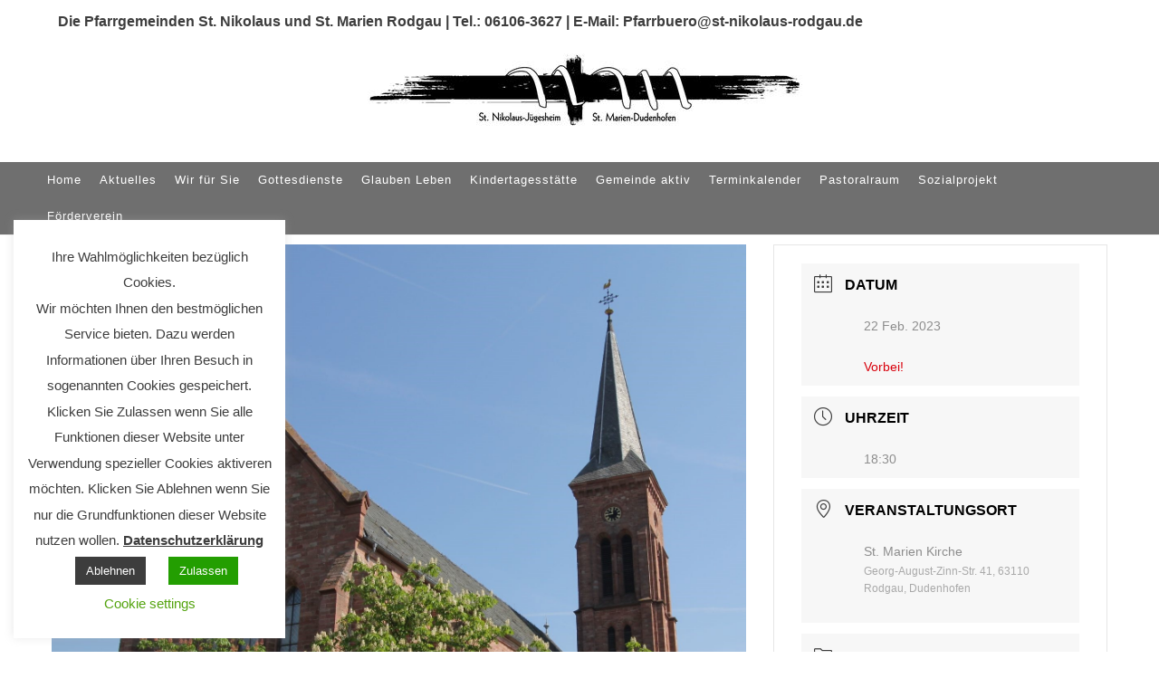

--- FILE ---
content_type: text/html; charset=UTF-8
request_url: https://st-nikolaus-rodgau.de/events/eucharistiefeier-mit-aschenkreuz-2/
body_size: 24322
content:
<!DOCTYPE html>
<html class="html" lang="de">
<head>
	<meta charset="UTF-8">
	<link rel="profile" href="https://gmpg.org/xfn/11">

	<title>Eucharistiefeier mit Aschenkreuz &#8211; Die Pfarrgemeinden St. Nikolaus und St. Marien Rodgau</title>
<meta name='robots' content='max-image-preview:large' />
<meta name="viewport" content="width=device-width, initial-scale=1"><link rel="alternate" type="application/rss+xml" title="Die Pfarrgemeinden St. Nikolaus und St. Marien Rodgau &raquo; Feed" href="https://st-nikolaus-rodgau.de/feed/" />
<link rel="alternate" type="application/rss+xml" title="Die Pfarrgemeinden St. Nikolaus und St. Marien Rodgau &raquo; Kommentar-Feed" href="https://st-nikolaus-rodgau.de/comments/feed/" />
<link rel="alternate" title="oEmbed (JSON)" type="application/json+oembed" href="https://st-nikolaus-rodgau.de/wp-json/oembed/1.0/embed?url=https%3A%2F%2Fst-nikolaus-rodgau.de%2Fevents%2Feucharistiefeier-mit-aschenkreuz-2%2F" />
<link rel="alternate" title="oEmbed (XML)" type="text/xml+oembed" href="https://st-nikolaus-rodgau.de/wp-json/oembed/1.0/embed?url=https%3A%2F%2Fst-nikolaus-rodgau.de%2Fevents%2Feucharistiefeier-mit-aschenkreuz-2%2F&#038;format=xml" />
<style id='wp-img-auto-sizes-contain-inline-css'>
img:is([sizes=auto i],[sizes^="auto," i]){contain-intrinsic-size:3000px 1500px}
/*# sourceURL=wp-img-auto-sizes-contain-inline-css */
</style>
<link rel='stylesheet' id='mec-select2-style-css' href='https://st-nikolaus-rodgau.de/wp-content/plugins/modern-events-calendar-lite/assets/packages/select2/select2.min.css?ver=6.5.6' media='all' />
<link rel='stylesheet' id='mec-font-icons-css' href='https://st-nikolaus-rodgau.de/wp-content/plugins/modern-events-calendar-lite/assets/css/iconfonts.css?ver=6.9' media='all' />
<link rel='stylesheet' id='mec-frontend-style-css' href='https://st-nikolaus-rodgau.de/wp-content/plugins/modern-events-calendar-lite/assets/css/frontend.min.css?ver=6.5.6' media='all' />
<link rel='stylesheet' id='mec-tooltip-style-css' href='https://st-nikolaus-rodgau.de/wp-content/plugins/modern-events-calendar-lite/assets/packages/tooltip/tooltip.css?ver=6.9' media='all' />
<link rel='stylesheet' id='mec-tooltip-shadow-style-css' href='https://st-nikolaus-rodgau.de/wp-content/plugins/modern-events-calendar-lite/assets/packages/tooltip/tooltipster-sideTip-shadow.min.css?ver=6.9' media='all' />
<link rel='stylesheet' id='featherlight-css' href='https://st-nikolaus-rodgau.de/wp-content/plugins/modern-events-calendar-lite/assets/packages/featherlight/featherlight.css?ver=6.9' media='all' />
<link rel='stylesheet' id='mec-lity-style-css' href='https://st-nikolaus-rodgau.de/wp-content/plugins/modern-events-calendar-lite/assets/packages/lity/lity.min.css?ver=6.9' media='all' />
<link rel='stylesheet' id='mec-general-calendar-style-css' href='https://st-nikolaus-rodgau.de/wp-content/plugins/modern-events-calendar-lite/assets/css/mec-general-calendar.css?ver=6.9' media='all' />
<style id='wp-emoji-styles-inline-css'>

	img.wp-smiley, img.emoji {
		display: inline !important;
		border: none !important;
		box-shadow: none !important;
		height: 1em !important;
		width: 1em !important;
		margin: 0 0.07em !important;
		vertical-align: -0.1em !important;
		background: none !important;
		padding: 0 !important;
	}
/*# sourceURL=wp-emoji-styles-inline-css */
</style>
<link rel='stylesheet' id='wp-block-library-css' href='https://st-nikolaus-rodgau.de/wp-includes/css/dist/block-library/style.min.css?ver=6.9' media='all' />
<style id='wp-block-library-theme-inline-css'>
.wp-block-audio :where(figcaption){color:#555;font-size:13px;text-align:center}.is-dark-theme .wp-block-audio :where(figcaption){color:#ffffffa6}.wp-block-audio{margin:0 0 1em}.wp-block-code{border:1px solid #ccc;border-radius:4px;font-family:Menlo,Consolas,monaco,monospace;padding:.8em 1em}.wp-block-embed :where(figcaption){color:#555;font-size:13px;text-align:center}.is-dark-theme .wp-block-embed :where(figcaption){color:#ffffffa6}.wp-block-embed{margin:0 0 1em}.blocks-gallery-caption{color:#555;font-size:13px;text-align:center}.is-dark-theme .blocks-gallery-caption{color:#ffffffa6}:root :where(.wp-block-image figcaption){color:#555;font-size:13px;text-align:center}.is-dark-theme :root :where(.wp-block-image figcaption){color:#ffffffa6}.wp-block-image{margin:0 0 1em}.wp-block-pullquote{border-bottom:4px solid;border-top:4px solid;color:currentColor;margin-bottom:1.75em}.wp-block-pullquote :where(cite),.wp-block-pullquote :where(footer),.wp-block-pullquote__citation{color:currentColor;font-size:.8125em;font-style:normal;text-transform:uppercase}.wp-block-quote{border-left:.25em solid;margin:0 0 1.75em;padding-left:1em}.wp-block-quote cite,.wp-block-quote footer{color:currentColor;font-size:.8125em;font-style:normal;position:relative}.wp-block-quote:where(.has-text-align-right){border-left:none;border-right:.25em solid;padding-left:0;padding-right:1em}.wp-block-quote:where(.has-text-align-center){border:none;padding-left:0}.wp-block-quote.is-large,.wp-block-quote.is-style-large,.wp-block-quote:where(.is-style-plain){border:none}.wp-block-search .wp-block-search__label{font-weight:700}.wp-block-search__button{border:1px solid #ccc;padding:.375em .625em}:where(.wp-block-group.has-background){padding:1.25em 2.375em}.wp-block-separator.has-css-opacity{opacity:.4}.wp-block-separator{border:none;border-bottom:2px solid;margin-left:auto;margin-right:auto}.wp-block-separator.has-alpha-channel-opacity{opacity:1}.wp-block-separator:not(.is-style-wide):not(.is-style-dots){width:100px}.wp-block-separator.has-background:not(.is-style-dots){border-bottom:none;height:1px}.wp-block-separator.has-background:not(.is-style-wide):not(.is-style-dots){height:2px}.wp-block-table{margin:0 0 1em}.wp-block-table td,.wp-block-table th{word-break:normal}.wp-block-table :where(figcaption){color:#555;font-size:13px;text-align:center}.is-dark-theme .wp-block-table :where(figcaption){color:#ffffffa6}.wp-block-video :where(figcaption){color:#555;font-size:13px;text-align:center}.is-dark-theme .wp-block-video :where(figcaption){color:#ffffffa6}.wp-block-video{margin:0 0 1em}:root :where(.wp-block-template-part.has-background){margin-bottom:0;margin-top:0;padding:1.25em 2.375em}
/*# sourceURL=/wp-includes/css/dist/block-library/theme.min.css */
</style>
<style id='classic-theme-styles-inline-css'>
/*! This file is auto-generated */
.wp-block-button__link{color:#fff;background-color:#32373c;border-radius:9999px;box-shadow:none;text-decoration:none;padding:calc(.667em + 2px) calc(1.333em + 2px);font-size:1.125em}.wp-block-file__button{background:#32373c;color:#fff;text-decoration:none}
/*# sourceURL=/wp-includes/css/classic-themes.min.css */
</style>
<style id='global-styles-inline-css'>
:root{--wp--preset--aspect-ratio--square: 1;--wp--preset--aspect-ratio--4-3: 4/3;--wp--preset--aspect-ratio--3-4: 3/4;--wp--preset--aspect-ratio--3-2: 3/2;--wp--preset--aspect-ratio--2-3: 2/3;--wp--preset--aspect-ratio--16-9: 16/9;--wp--preset--aspect-ratio--9-16: 9/16;--wp--preset--color--black: #000000;--wp--preset--color--cyan-bluish-gray: #abb8c3;--wp--preset--color--white: #ffffff;--wp--preset--color--pale-pink: #f78da7;--wp--preset--color--vivid-red: #cf2e2e;--wp--preset--color--luminous-vivid-orange: #ff6900;--wp--preset--color--luminous-vivid-amber: #fcb900;--wp--preset--color--light-green-cyan: #7bdcb5;--wp--preset--color--vivid-green-cyan: #00d084;--wp--preset--color--pale-cyan-blue: #8ed1fc;--wp--preset--color--vivid-cyan-blue: #0693e3;--wp--preset--color--vivid-purple: #9b51e0;--wp--preset--gradient--vivid-cyan-blue-to-vivid-purple: linear-gradient(135deg,rgb(6,147,227) 0%,rgb(155,81,224) 100%);--wp--preset--gradient--light-green-cyan-to-vivid-green-cyan: linear-gradient(135deg,rgb(122,220,180) 0%,rgb(0,208,130) 100%);--wp--preset--gradient--luminous-vivid-amber-to-luminous-vivid-orange: linear-gradient(135deg,rgb(252,185,0) 0%,rgb(255,105,0) 100%);--wp--preset--gradient--luminous-vivid-orange-to-vivid-red: linear-gradient(135deg,rgb(255,105,0) 0%,rgb(207,46,46) 100%);--wp--preset--gradient--very-light-gray-to-cyan-bluish-gray: linear-gradient(135deg,rgb(238,238,238) 0%,rgb(169,184,195) 100%);--wp--preset--gradient--cool-to-warm-spectrum: linear-gradient(135deg,rgb(74,234,220) 0%,rgb(151,120,209) 20%,rgb(207,42,186) 40%,rgb(238,44,130) 60%,rgb(251,105,98) 80%,rgb(254,248,76) 100%);--wp--preset--gradient--blush-light-purple: linear-gradient(135deg,rgb(255,206,236) 0%,rgb(152,150,240) 100%);--wp--preset--gradient--blush-bordeaux: linear-gradient(135deg,rgb(254,205,165) 0%,rgb(254,45,45) 50%,rgb(107,0,62) 100%);--wp--preset--gradient--luminous-dusk: linear-gradient(135deg,rgb(255,203,112) 0%,rgb(199,81,192) 50%,rgb(65,88,208) 100%);--wp--preset--gradient--pale-ocean: linear-gradient(135deg,rgb(255,245,203) 0%,rgb(182,227,212) 50%,rgb(51,167,181) 100%);--wp--preset--gradient--electric-grass: linear-gradient(135deg,rgb(202,248,128) 0%,rgb(113,206,126) 100%);--wp--preset--gradient--midnight: linear-gradient(135deg,rgb(2,3,129) 0%,rgb(40,116,252) 100%);--wp--preset--font-size--small: 13px;--wp--preset--font-size--medium: 20px;--wp--preset--font-size--large: 36px;--wp--preset--font-size--x-large: 42px;--wp--preset--spacing--20: 0.44rem;--wp--preset--spacing--30: 0.67rem;--wp--preset--spacing--40: 1rem;--wp--preset--spacing--50: 1.5rem;--wp--preset--spacing--60: 2.25rem;--wp--preset--spacing--70: 3.38rem;--wp--preset--spacing--80: 5.06rem;--wp--preset--shadow--natural: 6px 6px 9px rgba(0, 0, 0, 0.2);--wp--preset--shadow--deep: 12px 12px 50px rgba(0, 0, 0, 0.4);--wp--preset--shadow--sharp: 6px 6px 0px rgba(0, 0, 0, 0.2);--wp--preset--shadow--outlined: 6px 6px 0px -3px rgb(255, 255, 255), 6px 6px rgb(0, 0, 0);--wp--preset--shadow--crisp: 6px 6px 0px rgb(0, 0, 0);}:where(.is-layout-flex){gap: 0.5em;}:where(.is-layout-grid){gap: 0.5em;}body .is-layout-flex{display: flex;}.is-layout-flex{flex-wrap: wrap;align-items: center;}.is-layout-flex > :is(*, div){margin: 0;}body .is-layout-grid{display: grid;}.is-layout-grid > :is(*, div){margin: 0;}:where(.wp-block-columns.is-layout-flex){gap: 2em;}:where(.wp-block-columns.is-layout-grid){gap: 2em;}:where(.wp-block-post-template.is-layout-flex){gap: 1.25em;}:where(.wp-block-post-template.is-layout-grid){gap: 1.25em;}.has-black-color{color: var(--wp--preset--color--black) !important;}.has-cyan-bluish-gray-color{color: var(--wp--preset--color--cyan-bluish-gray) !important;}.has-white-color{color: var(--wp--preset--color--white) !important;}.has-pale-pink-color{color: var(--wp--preset--color--pale-pink) !important;}.has-vivid-red-color{color: var(--wp--preset--color--vivid-red) !important;}.has-luminous-vivid-orange-color{color: var(--wp--preset--color--luminous-vivid-orange) !important;}.has-luminous-vivid-amber-color{color: var(--wp--preset--color--luminous-vivid-amber) !important;}.has-light-green-cyan-color{color: var(--wp--preset--color--light-green-cyan) !important;}.has-vivid-green-cyan-color{color: var(--wp--preset--color--vivid-green-cyan) !important;}.has-pale-cyan-blue-color{color: var(--wp--preset--color--pale-cyan-blue) !important;}.has-vivid-cyan-blue-color{color: var(--wp--preset--color--vivid-cyan-blue) !important;}.has-vivid-purple-color{color: var(--wp--preset--color--vivid-purple) !important;}.has-black-background-color{background-color: var(--wp--preset--color--black) !important;}.has-cyan-bluish-gray-background-color{background-color: var(--wp--preset--color--cyan-bluish-gray) !important;}.has-white-background-color{background-color: var(--wp--preset--color--white) !important;}.has-pale-pink-background-color{background-color: var(--wp--preset--color--pale-pink) !important;}.has-vivid-red-background-color{background-color: var(--wp--preset--color--vivid-red) !important;}.has-luminous-vivid-orange-background-color{background-color: var(--wp--preset--color--luminous-vivid-orange) !important;}.has-luminous-vivid-amber-background-color{background-color: var(--wp--preset--color--luminous-vivid-amber) !important;}.has-light-green-cyan-background-color{background-color: var(--wp--preset--color--light-green-cyan) !important;}.has-vivid-green-cyan-background-color{background-color: var(--wp--preset--color--vivid-green-cyan) !important;}.has-pale-cyan-blue-background-color{background-color: var(--wp--preset--color--pale-cyan-blue) !important;}.has-vivid-cyan-blue-background-color{background-color: var(--wp--preset--color--vivid-cyan-blue) !important;}.has-vivid-purple-background-color{background-color: var(--wp--preset--color--vivid-purple) !important;}.has-black-border-color{border-color: var(--wp--preset--color--black) !important;}.has-cyan-bluish-gray-border-color{border-color: var(--wp--preset--color--cyan-bluish-gray) !important;}.has-white-border-color{border-color: var(--wp--preset--color--white) !important;}.has-pale-pink-border-color{border-color: var(--wp--preset--color--pale-pink) !important;}.has-vivid-red-border-color{border-color: var(--wp--preset--color--vivid-red) !important;}.has-luminous-vivid-orange-border-color{border-color: var(--wp--preset--color--luminous-vivid-orange) !important;}.has-luminous-vivid-amber-border-color{border-color: var(--wp--preset--color--luminous-vivid-amber) !important;}.has-light-green-cyan-border-color{border-color: var(--wp--preset--color--light-green-cyan) !important;}.has-vivid-green-cyan-border-color{border-color: var(--wp--preset--color--vivid-green-cyan) !important;}.has-pale-cyan-blue-border-color{border-color: var(--wp--preset--color--pale-cyan-blue) !important;}.has-vivid-cyan-blue-border-color{border-color: var(--wp--preset--color--vivid-cyan-blue) !important;}.has-vivid-purple-border-color{border-color: var(--wp--preset--color--vivid-purple) !important;}.has-vivid-cyan-blue-to-vivid-purple-gradient-background{background: var(--wp--preset--gradient--vivid-cyan-blue-to-vivid-purple) !important;}.has-light-green-cyan-to-vivid-green-cyan-gradient-background{background: var(--wp--preset--gradient--light-green-cyan-to-vivid-green-cyan) !important;}.has-luminous-vivid-amber-to-luminous-vivid-orange-gradient-background{background: var(--wp--preset--gradient--luminous-vivid-amber-to-luminous-vivid-orange) !important;}.has-luminous-vivid-orange-to-vivid-red-gradient-background{background: var(--wp--preset--gradient--luminous-vivid-orange-to-vivid-red) !important;}.has-very-light-gray-to-cyan-bluish-gray-gradient-background{background: var(--wp--preset--gradient--very-light-gray-to-cyan-bluish-gray) !important;}.has-cool-to-warm-spectrum-gradient-background{background: var(--wp--preset--gradient--cool-to-warm-spectrum) !important;}.has-blush-light-purple-gradient-background{background: var(--wp--preset--gradient--blush-light-purple) !important;}.has-blush-bordeaux-gradient-background{background: var(--wp--preset--gradient--blush-bordeaux) !important;}.has-luminous-dusk-gradient-background{background: var(--wp--preset--gradient--luminous-dusk) !important;}.has-pale-ocean-gradient-background{background: var(--wp--preset--gradient--pale-ocean) !important;}.has-electric-grass-gradient-background{background: var(--wp--preset--gradient--electric-grass) !important;}.has-midnight-gradient-background{background: var(--wp--preset--gradient--midnight) !important;}.has-small-font-size{font-size: var(--wp--preset--font-size--small) !important;}.has-medium-font-size{font-size: var(--wp--preset--font-size--medium) !important;}.has-large-font-size{font-size: var(--wp--preset--font-size--large) !important;}.has-x-large-font-size{font-size: var(--wp--preset--font-size--x-large) !important;}
:where(.wp-block-post-template.is-layout-flex){gap: 1.25em;}:where(.wp-block-post-template.is-layout-grid){gap: 1.25em;}
:where(.wp-block-term-template.is-layout-flex){gap: 1.25em;}:where(.wp-block-term-template.is-layout-grid){gap: 1.25em;}
:where(.wp-block-columns.is-layout-flex){gap: 2em;}:where(.wp-block-columns.is-layout-grid){gap: 2em;}
:root :where(.wp-block-pullquote){font-size: 1.5em;line-height: 1.6;}
/*# sourceURL=global-styles-inline-css */
</style>
<link rel='stylesheet' id='cookie-law-info-css' href='https://st-nikolaus-rodgau.de/wp-content/plugins/cookie-law-info/legacy/public/css/cookie-law-info-public.css?ver=3.3.8' media='all' />
<link rel='stylesheet' id='cookie-law-info-gdpr-css' href='https://st-nikolaus-rodgau.de/wp-content/plugins/cookie-law-info/legacy/public/css/cookie-law-info-gdpr.css?ver=3.3.8' media='all' />
<link rel='stylesheet' id='font-awesome-css' href='https://st-nikolaus-rodgau.de/wp-content/themes/oceanwp/assets/fonts/fontawesome/css/all.min.css?ver=6.7.2' media='all' />
<link rel='stylesheet' id='simple-line-icons-css' href='https://st-nikolaus-rodgau.de/wp-content/themes/oceanwp/assets/css/third/simple-line-icons.min.css?ver=2.4.0' media='all' />
<link rel='stylesheet' id='oceanwp-style-css' href='https://st-nikolaus-rodgau.de/wp-content/themes/oceanwp/assets/css/style.min.css?ver=4.1.4' media='all' />
<style id='oceanwp-style-inline-css'>
div.wpforms-container-full .wpforms-form input[type=submit]:hover,
			div.wpforms-container-full .wpforms-form input[type=submit]:focus,
			div.wpforms-container-full .wpforms-form input[type=submit]:active,
			div.wpforms-container-full .wpforms-form button[type=submit]:hover,
			div.wpforms-container-full .wpforms-form button[type=submit]:focus,
			div.wpforms-container-full .wpforms-form button[type=submit]:active,
			div.wpforms-container-full .wpforms-form .wpforms-page-button:hover,
			div.wpforms-container-full .wpforms-form .wpforms-page-button:active,
			div.wpforms-container-full .wpforms-form .wpforms-page-button:focus {
				border: none;
			}
/*# sourceURL=oceanwp-style-inline-css */
</style>
<link rel='stylesheet' id='oe-widgets-style-css' href='https://st-nikolaus-rodgau.de/wp-content/plugins/ocean-extra/assets/css/widgets.css?ver=6.9' media='all' />
<link rel='stylesheet' id='wpdevelop-bts-css' href='https://st-nikolaus-rodgau.de/wp-content/plugins/booking/vendors/_custom/bootstrap-css/css/bootstrap.css?ver=10.14.8' media='all' />
<link rel='stylesheet' id='wpdevelop-bts-theme-css' href='https://st-nikolaus-rodgau.de/wp-content/plugins/booking/vendors/_custom/bootstrap-css/css/bootstrap-theme.css?ver=10.14.8' media='all' />
<link rel='stylesheet' id='wpbc-tippy-popover-css' href='https://st-nikolaus-rodgau.de/wp-content/plugins/booking/vendors/_custom/tippy.js/themes/wpbc-tippy-popover.css?ver=10.14.8' media='all' />
<link rel='stylesheet' id='wpbc-tippy-times-css' href='https://st-nikolaus-rodgau.de/wp-content/plugins/booking/vendors/_custom/tippy.js/themes/wpbc-tippy-times.css?ver=10.14.8' media='all' />
<link rel='stylesheet' id='wpbc-material-design-icons-css' href='https://st-nikolaus-rodgau.de/wp-content/plugins/booking/vendors/_custom/material-design-icons/material-design-icons.css?ver=10.14.8' media='all' />
<link rel='stylesheet' id='wpbc-ui-both-css' href='https://st-nikolaus-rodgau.de/wp-content/plugins/booking/css/wpbc_ui_both.css?ver=10.14.8' media='all' />
<link rel='stylesheet' id='wpbc-time_picker-css' href='https://st-nikolaus-rodgau.de/wp-content/plugins/booking/css/wpbc_time-selector.css?ver=10.14.8' media='all' />
<link rel='stylesheet' id='wpbc-time_picker-skin-css' href='https://st-nikolaus-rodgau.de/wp-content/plugins/booking/css/time_picker_skins/grey.css?ver=10.14.8' media='all' />
<link rel='stylesheet' id='wpbc-client-pages-css' href='https://st-nikolaus-rodgau.de/wp-content/plugins/booking/css/client.css?ver=10.14.8' media='all' />
<link rel='stylesheet' id='wpbc-all-client-css' href='https://st-nikolaus-rodgau.de/wp-content/plugins/booking/_dist/all/_out/wpbc_all_client.css?ver=10.14.8' media='all' />
<link rel='stylesheet' id='wpbc-calendar-css' href='https://st-nikolaus-rodgau.de/wp-content/plugins/booking/css/calendar.css?ver=10.14.8' media='all' />
<link rel='stylesheet' id='wpbc-calendar-skin-css' href='https://st-nikolaus-rodgau.de/wp-content/plugins/booking/css/skins/traditional.css?ver=10.14.8' media='all' />
<link rel='stylesheet' id='wpbc-flex-timeline-css' href='https://st-nikolaus-rodgau.de/wp-content/plugins/booking/core/timeline/v2/_out/timeline_v2.1.css?ver=10.14.8' media='all' />
<script data-cfasync="false" src="https://st-nikolaus-rodgau.de/wp-includes/js/jquery/jquery.min.js?ver=3.7.1" id="jquery-core-js"></script>
<script data-cfasync="false" src="https://st-nikolaus-rodgau.de/wp-includes/js/jquery/jquery-migrate.min.js?ver=3.4.1" id="jquery-migrate-js"></script>
<script src="https://st-nikolaus-rodgau.de/wp-content/plugins/modern-events-calendar-lite/assets/js/mec-general-calendar.js?ver=6.5.6" id="mec-general-calendar-script-js"></script>
<script id="mec-frontend-script-js-extra">
var mecdata = {"day":"Tag","days":"Tage","hour":"Stunde","hours":"Stunden","minute":"Minute","minutes":"Minuten","second":"Sekunde","seconds":"Sekunden","elementor_edit_mode":"no","recapcha_key":"","ajax_url":"https://st-nikolaus-rodgau.de/wp-admin/admin-ajax.php","fes_nonce":"da44c79452","current_year":"2025","current_month":"12","datepicker_format":"dd.mm.yy&d.m.Y"};
//# sourceURL=mec-frontend-script-js-extra
</script>
<script src="https://st-nikolaus-rodgau.de/wp-content/plugins/modern-events-calendar-lite/assets/js/frontend.js?ver=6.5.6" id="mec-frontend-script-js"></script>
<script src="https://st-nikolaus-rodgau.de/wp-content/plugins/modern-events-calendar-lite/assets/js/events.js?ver=6.5.6" id="mec-events-script-js"></script>
<script id="cookie-law-info-js-extra">
var Cli_Data = {"nn_cookie_ids":[],"cookielist":[],"non_necessary_cookies":[],"ccpaEnabled":"","ccpaRegionBased":"","ccpaBarEnabled":"1","strictlyEnabled":["necessary","obligatoire"],"ccpaType":"gdpr","js_blocking":"","custom_integration":"","triggerDomRefresh":"","secure_cookies":""};
var cli_cookiebar_settings = {"animate_speed_hide":"500","animate_speed_show":"500","background":"#FFF","border":"#b1a6a6c2","border_on":"","button_1_button_colour":"#239e01","button_1_button_hover":"#1c7e01","button_1_link_colour":"#fff","button_1_as_button":"1","button_1_new_win":"","button_2_button_colour":"#ffffff","button_2_button_hover":"#cccccc","button_2_link_colour":"#3d3d3d","button_2_as_button":"","button_2_hidebar":"1","button_3_button_colour":"#3d3d3d","button_3_button_hover":"#313131","button_3_link_colour":"#fff","button_3_as_button":"1","button_3_new_win":"","button_4_button_colour":"#000","button_4_button_hover":"#000000","button_4_link_colour":"#53a30e","button_4_as_button":"","button_7_button_colour":"#61a229","button_7_button_hover":"#4e8221","button_7_link_colour":"#fff","button_7_as_button":"1","button_7_new_win":"","font_family":"inherit","header_fix":"","notify_animate_hide":"1","notify_animate_show":"","notify_div_id":"#cookie-law-info-bar","notify_position_horizontal":"right","notify_position_vertical":"top","scroll_close":"","scroll_close_reload":"","accept_close_reload":"","reject_close_reload":"","showagain_tab":"","showagain_background":"#fff","showagain_border":"#000","showagain_div_id":"#cookie-law-info-again","showagain_x_position":"100px","text":"#3d3d3d","show_once_yn":"","show_once":"10000","logging_on":"","as_popup":"","popup_overlay":"1","bar_heading_text":"","cookie_bar_as":"widget","popup_showagain_position":"bottom-right","widget_position":"left"};
var log_object = {"ajax_url":"https://st-nikolaus-rodgau.de/wp-admin/admin-ajax.php"};
//# sourceURL=cookie-law-info-js-extra
</script>
<script src="https://st-nikolaus-rodgau.de/wp-content/plugins/cookie-law-info/legacy/public/js/cookie-law-info-public.js?ver=3.3.8" id="cookie-law-info-js"></script>
<link rel="https://api.w.org/" href="https://st-nikolaus-rodgau.de/wp-json/" /><link rel="alternate" title="JSON" type="application/json" href="https://st-nikolaus-rodgau.de/wp-json/wp/v2/mec-events/18069" /><link rel="EditURI" type="application/rsd+xml" title="RSD" href="https://st-nikolaus-rodgau.de/xmlrpc.php?rsd" />
<meta name="generator" content="WordPress 6.9" />
<link rel="canonical" href="https://st-nikolaus-rodgau.de/events/eucharistiefeier-mit-aschenkreuz-2/" />
<link rel='shortlink' href='https://st-nikolaus-rodgau.de/?p=18069' />
<style>
		#category-posts-4-internal ul {padding: 0;}
#category-posts-4-internal .cat-post-item img {max-width: initial; max-height: initial; margin: initial;}
#category-posts-4-internal .cat-post-author {margin-bottom: 0;}
#category-posts-4-internal .cat-post-thumbnail {margin: 5px 10px 5px 0;}
#category-posts-4-internal .cat-post-item:before {content: ""; clear: both;}
#category-posts-4-internal .cat-post-excerpt-more {display: inline-block;}
#category-posts-4-internal .cat-post-item {list-style: none; margin: 3px 0 10px; padding: 3px 0;}
#category-posts-4-internal .cat-post-current .cat-post-title {font-weight: bold; text-transform: uppercase;}
#category-posts-4-internal [class*=cat-post-tax] {font-size: 0.85em;}
#category-posts-4-internal [class*=cat-post-tax] * {display:inline-block;}
#category-posts-4-internal .cat-post-item:after {content: ""; display: table;	clear: both;}
#category-posts-4-internal .cat-post-item .cat-post-title {overflow: hidden;text-overflow: ellipsis;white-space: initial;display: -webkit-box;-webkit-line-clamp: 2;-webkit-box-orient: vertical;padding-bottom: 0 !important;}
#category-posts-4-internal .cat-post-item:after {content: ""; display: table;	clear: both;}
#category-posts-4-internal .cat-post-thumbnail {display:block; float:left; margin:5px 10px 5px 0;}
#category-posts-4-internal .cat-post-crop {overflow:hidden;display:block;}
#category-posts-4-internal p {margin:5px 0 0 0}
#category-posts-4-internal li > div {margin:5px 0 0 0; clear:both;}
#category-posts-4-internal .dashicons {vertical-align:middle;}
#category-posts-4-internal .cat-post-thumbnail .cat-post-crop img {height: 150px;}
#category-posts-4-internal .cat-post-thumbnail .cat-post-crop img {width: 150px;}
#category-posts-4-internal .cat-post-thumbnail .cat-post-crop img {object-fit: cover; max-width: 100%; display: block;}
#category-posts-4-internal .cat-post-thumbnail .cat-post-crop-not-supported img {width: 100%;}
#category-posts-4-internal .cat-post-thumbnail {max-width:100%;}
#category-posts-4-internal .cat-post-item img {margin: initial;}
#category-posts-2-internal ul {padding: 0;}
#category-posts-2-internal .cat-post-item img {max-width: initial; max-height: initial; margin: initial;}
#category-posts-2-internal .cat-post-author {margin-bottom: 0;}
#category-posts-2-internal .cat-post-thumbnail {margin: 5px 10px 5px 0;}
#category-posts-2-internal .cat-post-item:before {content: ""; clear: both;}
#category-posts-2-internal .cat-post-excerpt-more {display: inline-block;}
#category-posts-2-internal .cat-post-item {list-style: none; margin: 3px 0 10px; padding: 3px 0;}
#category-posts-2-internal .cat-post-current .cat-post-title {font-weight: bold; text-transform: uppercase;}
#category-posts-2-internal [class*=cat-post-tax] {font-size: 0.85em;}
#category-posts-2-internal [class*=cat-post-tax] * {display:inline-block;}
#category-posts-2-internal .cat-post-item:after {content: ""; display: table;	clear: both;}
#category-posts-2-internal .cat-post-item .cat-post-title {overflow: hidden;text-overflow: ellipsis;white-space: initial;display: -webkit-box;-webkit-line-clamp: 2;-webkit-box-orient: vertical;padding-bottom: 0 !important;}
#category-posts-2-internal .cat-post-item:after {content: ""; display: table;	clear: both;}
#category-posts-2-internal .cat-post-thumbnail {display:block; float:left; margin:5px 10px 5px 0;}
#category-posts-2-internal .cat-post-crop {overflow:hidden;display:block;}
#category-posts-2-internal p {margin:5px 0 0 0}
#category-posts-2-internal li > div {margin:5px 0 0 0; clear:both;}
#category-posts-2-internal .dashicons {vertical-align:middle;}
#category-posts-2-internal .cat-post-thumbnail .cat-post-crop img {height: 150px;}
#category-posts-2-internal .cat-post-thumbnail .cat-post-crop img {width: 150px;}
#category-posts-2-internal .cat-post-thumbnail .cat-post-crop img {object-fit: cover; max-width: 100%; display: block;}
#category-posts-2-internal .cat-post-thumbnail .cat-post-crop-not-supported img {width: 100%;}
#category-posts-2-internal .cat-post-thumbnail {max-width:100%;}
#category-posts-2-internal .cat-post-item img {margin: initial;}
#category-posts-6-internal ul {padding: 0;}
#category-posts-6-internal .cat-post-item img {max-width: initial; max-height: initial; margin: initial;}
#category-posts-6-internal .cat-post-author {margin-bottom: 0;}
#category-posts-6-internal .cat-post-thumbnail {margin: 5px 10px 5px 0;}
#category-posts-6-internal .cat-post-item:before {content: ""; clear: both;}
#category-posts-6-internal .cat-post-excerpt-more {display: inline-block;}
#category-posts-6-internal .cat-post-item {list-style: none; margin: 3px 0 10px; padding: 3px 0;}
#category-posts-6-internal .cat-post-current .cat-post-title {font-weight: bold; text-transform: uppercase;}
#category-posts-6-internal [class*=cat-post-tax] {font-size: 0.85em;}
#category-posts-6-internal [class*=cat-post-tax] * {display:inline-block;}
#category-posts-6-internal .cat-post-item:after {content: ""; display: table;	clear: both;}
#category-posts-6-internal .cat-post-item .cat-post-title {overflow: hidden;text-overflow: ellipsis;white-space: initial;display: -webkit-box;-webkit-line-clamp: 2;-webkit-box-orient: vertical;padding-bottom: 0 !important;}
#category-posts-6-internal .cat-post-item:after {content: ""; display: table;	clear: both;}
#category-posts-6-internal .cat-post-thumbnail {display:block; float:left; margin:5px 10px 5px 0;}
#category-posts-6-internal .cat-post-crop {overflow:hidden;display:block;}
#category-posts-6-internal p {margin:5px 0 0 0}
#category-posts-6-internal li > div {margin:5px 0 0 0; clear:both;}
#category-posts-6-internal .dashicons {vertical-align:middle;}
#category-posts-6-internal .cat-post-thumbnail .cat-post-crop img {height: 150px;}
#category-posts-6-internal .cat-post-thumbnail .cat-post-crop img {width: 150px;}
#category-posts-6-internal .cat-post-thumbnail .cat-post-crop img {object-fit: cover; max-width: 100%; display: block;}
#category-posts-6-internal .cat-post-thumbnail .cat-post-crop-not-supported img {width: 100%;}
#category-posts-6-internal .cat-post-thumbnail {max-width:100%;}
#category-posts-6-internal .cat-post-item img {margin: initial;}
</style>
		<!-- Analytics by WP Statistics - https://wp-statistics.com -->
<meta name="generator" content="Elementor 3.33.3; features: additional_custom_breakpoints; settings: css_print_method-external, google_font-enabled, font_display-auto">
			<style>
				.e-con.e-parent:nth-of-type(n+4):not(.e-lazyloaded):not(.e-no-lazyload),
				.e-con.e-parent:nth-of-type(n+4):not(.e-lazyloaded):not(.e-no-lazyload) * {
					background-image: none !important;
				}
				@media screen and (max-height: 1024px) {
					.e-con.e-parent:nth-of-type(n+3):not(.e-lazyloaded):not(.e-no-lazyload),
					.e-con.e-parent:nth-of-type(n+3):not(.e-lazyloaded):not(.e-no-lazyload) * {
						background-image: none !important;
					}
				}
				@media screen and (max-height: 640px) {
					.e-con.e-parent:nth-of-type(n+2):not(.e-lazyloaded):not(.e-no-lazyload),
					.e-con.e-parent:nth-of-type(n+2):not(.e-lazyloaded):not(.e-no-lazyload) * {
						background-image: none !important;
					}
				}
			</style>
			<link rel="icon" href="https://st-nikolaus-rodgau.de/wp-content/uploads/2020/06/logo.ico" sizes="32x32" />
<link rel="icon" href="https://st-nikolaus-rodgau.de/wp-content/uploads/2020/06/logo.ico" sizes="192x192" />
<link rel="apple-touch-icon" href="https://st-nikolaus-rodgau.de/wp-content/uploads/2020/06/logo.ico" />
<meta name="msapplication-TileImage" content="https://st-nikolaus-rodgau.de/wp-content/uploads/2020/06/logo.ico" />
<!-- OceanWP CSS -->
<style type="text/css">
/* Colors */a:hover,a.light:hover,.theme-heading .text::before,.theme-heading .text::after,#top-bar-content >a:hover,#top-bar-social li.oceanwp-email a:hover,#site-navigation-wrap .dropdown-menu >li >a:hover,#site-header.medium-header #medium-searchform button:hover,.oceanwp-mobile-menu-icon a:hover,.blog-entry.post .blog-entry-header .entry-title a:hover,.blog-entry.post .blog-entry-readmore a:hover,.blog-entry.thumbnail-entry .blog-entry-category a,ul.meta li a:hover,.dropcap,.single nav.post-navigation .nav-links .title,body .related-post-title a:hover,body #wp-calendar caption,body .contact-info-widget.default i,body .contact-info-widget.big-icons i,body .custom-links-widget .oceanwp-custom-links li a:hover,body .custom-links-widget .oceanwp-custom-links li a:hover:before,body .posts-thumbnails-widget li a:hover,body .social-widget li.oceanwp-email a:hover,.comment-author .comment-meta .comment-reply-link,#respond #cancel-comment-reply-link:hover,#footer-widgets .footer-box a:hover,#footer-bottom a:hover,#footer-bottom #footer-bottom-menu a:hover,.sidr a:hover,.sidr-class-dropdown-toggle:hover,.sidr-class-menu-item-has-children.active >a,.sidr-class-menu-item-has-children.active >a >.sidr-class-dropdown-toggle,input[type=checkbox]:checked:before{color:#ffd20f}.single nav.post-navigation .nav-links .title .owp-icon use,.blog-entry.post .blog-entry-readmore a:hover .owp-icon use,body .contact-info-widget.default .owp-icon use,body .contact-info-widget.big-icons .owp-icon use{stroke:#ffd20f}input[type="button"],input[type="reset"],input[type="submit"],button[type="submit"],.button,#site-navigation-wrap .dropdown-menu >li.btn >a >span,.thumbnail:hover i,.thumbnail:hover .link-post-svg-icon,.post-quote-content,.omw-modal .omw-close-modal,body .contact-info-widget.big-icons li:hover i,body .contact-info-widget.big-icons li:hover .owp-icon,body div.wpforms-container-full .wpforms-form input[type=submit],body div.wpforms-container-full .wpforms-form button[type=submit],body div.wpforms-container-full .wpforms-form .wpforms-page-button,.woocommerce-cart .wp-element-button,.woocommerce-checkout .wp-element-button,.wp-block-button__link{background-color:#ffd20f}.widget-title{border-color:#ffd20f}blockquote{border-color:#ffd20f}.wp-block-quote{border-color:#ffd20f}#searchform-dropdown{border-color:#ffd20f}.dropdown-menu .sub-menu{border-color:#ffd20f}.blog-entry.large-entry .blog-entry-readmore a:hover{border-color:#ffd20f}.oceanwp-newsletter-form-wrap input[type="email"]:focus{border-color:#ffd20f}.social-widget li.oceanwp-email a:hover{border-color:#ffd20f}#respond #cancel-comment-reply-link:hover{border-color:#ffd20f}body .contact-info-widget.big-icons li:hover i{border-color:#ffd20f}body .contact-info-widget.big-icons li:hover .owp-icon{border-color:#ffd20f}#footer-widgets .oceanwp-newsletter-form-wrap input[type="email"]:focus{border-color:#ffd20f}a:hover{color:#ffd20f}a:hover .owp-icon use{stroke:#ffd20f}body .theme-button,body input[type="submit"],body button[type="submit"],body button,body .button,body div.wpforms-container-full .wpforms-form input[type=submit],body div.wpforms-container-full .wpforms-form button[type=submit],body div.wpforms-container-full .wpforms-form .wpforms-page-button,.woocommerce-cart .wp-element-button,.woocommerce-checkout .wp-element-button,.wp-block-button__link{border-color:#ffffff}body .theme-button:hover,body input[type="submit"]:hover,body button[type="submit"]:hover,body button:hover,body .button:hover,body div.wpforms-container-full .wpforms-form input[type=submit]:hover,body div.wpforms-container-full .wpforms-form input[type=submit]:active,body div.wpforms-container-full .wpforms-form button[type=submit]:hover,body div.wpforms-container-full .wpforms-form button[type=submit]:active,body div.wpforms-container-full .wpforms-form .wpforms-page-button:hover,body div.wpforms-container-full .wpforms-form .wpforms-page-button:active,.woocommerce-cart .wp-element-button:hover,.woocommerce-checkout .wp-element-button:hover,.wp-block-button__link:hover{border-color:#ffffff}label,body div.wpforms-container-full .wpforms-form .wpforms-field-label{color:#3d3d3d}.page-header .page-header-title,.page-header.background-image-page-header .page-header-title{color:#3d3d3d}.page-header .page-subheading{color:#3d3d3d}.site-breadcrumbs,.background-image-page-header .site-breadcrumbs{color:#3d3d3d}.site-breadcrumbs ul li .breadcrumb-sep,.site-breadcrumbs ol li .breadcrumb-sep{color:#3d3d3d}.site-breadcrumbs a:hover,.background-image-page-header .site-breadcrumbs a:hover{color:#ffd20f}.site-breadcrumbs a:hover .owp-icon use,.background-image-page-header .site-breadcrumbs a:hover .owp-icon use{stroke:#ffd20f}body{color:#3d3d3d}h1,h2,h3,h4,h5,h6,.theme-heading,.widget-title,.oceanwp-widget-recent-posts-title,.comment-reply-title,.entry-title,.sidebar-box .widget-title{color:#3d3d3d}h1{color:#3d3d3d}h2{color:#3d3d3d}h3{color:#3d3d3d}h4{color:#3d3d3d}/* OceanWP Style Settings CSS */.theme-button,input[type="submit"],button[type="submit"],button,.button,body div.wpforms-container-full .wpforms-form input[type=submit],body div.wpforms-container-full .wpforms-form button[type=submit],body div.wpforms-container-full .wpforms-form .wpforms-page-button{border-style:solid}.theme-button,input[type="submit"],button[type="submit"],button,.button,body div.wpforms-container-full .wpforms-form input[type=submit],body div.wpforms-container-full .wpforms-form button[type=submit],body div.wpforms-container-full .wpforms-form .wpforms-page-button{border-width:1px}form input[type="text"],form input[type="password"],form input[type="email"],form input[type="url"],form input[type="date"],form input[type="month"],form input[type="time"],form input[type="datetime"],form input[type="datetime-local"],form input[type="week"],form input[type="number"],form input[type="search"],form input[type="tel"],form input[type="color"],form select,form textarea,.woocommerce .woocommerce-checkout .select2-container--default .select2-selection--single{border-style:solid}body div.wpforms-container-full .wpforms-form input[type=date],body div.wpforms-container-full .wpforms-form input[type=datetime],body div.wpforms-container-full .wpforms-form input[type=datetime-local],body div.wpforms-container-full .wpforms-form input[type=email],body div.wpforms-container-full .wpforms-form input[type=month],body div.wpforms-container-full .wpforms-form input[type=number],body div.wpforms-container-full .wpforms-form input[type=password],body div.wpforms-container-full .wpforms-form input[type=range],body div.wpforms-container-full .wpforms-form input[type=search],body div.wpforms-container-full .wpforms-form input[type=tel],body div.wpforms-container-full .wpforms-form input[type=text],body div.wpforms-container-full .wpforms-form input[type=time],body div.wpforms-container-full .wpforms-form input[type=url],body div.wpforms-container-full .wpforms-form input[type=week],body div.wpforms-container-full .wpforms-form select,body div.wpforms-container-full .wpforms-form textarea{border-style:solid}form input[type="text"],form input[type="password"],form input[type="email"],form input[type="url"],form input[type="date"],form input[type="month"],form input[type="time"],form input[type="datetime"],form input[type="datetime-local"],form input[type="week"],form input[type="number"],form input[type="search"],form input[type="tel"],form input[type="color"],form select,form textarea{border-radius:3px}body div.wpforms-container-full .wpforms-form input[type=date],body div.wpforms-container-full .wpforms-form input[type=datetime],body div.wpforms-container-full .wpforms-form input[type=datetime-local],body div.wpforms-container-full .wpforms-form input[type=email],body div.wpforms-container-full .wpforms-form input[type=month],body div.wpforms-container-full .wpforms-form input[type=number],body div.wpforms-container-full .wpforms-form input[type=password],body div.wpforms-container-full .wpforms-form input[type=range],body div.wpforms-container-full .wpforms-form input[type=search],body div.wpforms-container-full .wpforms-form input[type=tel],body div.wpforms-container-full .wpforms-form input[type=text],body div.wpforms-container-full .wpforms-form input[type=time],body div.wpforms-container-full .wpforms-form input[type=url],body div.wpforms-container-full .wpforms-form input[type=week],body div.wpforms-container-full .wpforms-form select,body div.wpforms-container-full .wpforms-form textarea{border-radius:3px}#main #content-wrap,.separate-layout #main #content-wrap{padding-top:10px;padding-bottom:0}.page-header,.has-transparent-header .page-header{padding:5px 0 5px 0}/* Header */#site-header.medium-header .top-header-wrap{padding:20px 0 40px 0}#site-header.medium-header #site-navigation-wrap .dropdown-menu >li >a,#site-header.medium-header .oceanwp-mobile-menu-icon a{line-height:40px}#site-header.medium-header #site-navigation-wrap .dropdown-menu >li >a{padding:0 10px 0 10px}#site-header.medium-header #site-navigation-wrap,#site-header.medium-header .oceanwp-mobile-menu-icon,.is-sticky #site-header.medium-header.is-transparent #site-navigation-wrap,.is-sticky #site-header.medium-header.is-transparent .oceanwp-mobile-menu-icon,#site-header.medium-header.is-transparent .is-sticky #site-navigation-wrap,#site-header.medium-header.is-transparent .is-sticky .oceanwp-mobile-menu-icon{background-color:#6f6f6f}#site-header.has-header-media .overlay-header-media{background-color:#6f6f6f}.effect-one #site-navigation-wrap .dropdown-menu >li >a.menu-link >span:after,.effect-three #site-navigation-wrap .dropdown-menu >li >a.menu-link >span:after,.effect-five #site-navigation-wrap .dropdown-menu >li >a.menu-link >span:before,.effect-five #site-navigation-wrap .dropdown-menu >li >a.menu-link >span:after,.effect-nine #site-navigation-wrap .dropdown-menu >li >a.menu-link >span:before,.effect-nine #site-navigation-wrap .dropdown-menu >li >a.menu-link >span:after{background-color:#ffd20f}.effect-four #site-navigation-wrap .dropdown-menu >li >a.menu-link >span:before,.effect-four #site-navigation-wrap .dropdown-menu >li >a.menu-link >span:after,.effect-seven #site-navigation-wrap .dropdown-menu >li >a.menu-link:hover >span:after,.effect-seven #site-navigation-wrap .dropdown-menu >li.sfHover >a.menu-link >span:after{color:#ffd20f}.effect-seven #site-navigation-wrap .dropdown-menu >li >a.menu-link:hover >span:after,.effect-seven #site-navigation-wrap .dropdown-menu >li.sfHover >a.menu-link >span:after{text-shadow:10px 0 #ffd20f,-10px 0 #ffd20f}#site-navigation-wrap .dropdown-menu >li >a,.oceanwp-mobile-menu-icon a,#searchform-header-replace-close{color:#ffffff}#site-navigation-wrap .dropdown-menu >li >a .owp-icon use,.oceanwp-mobile-menu-icon a .owp-icon use,#searchform-header-replace-close .owp-icon use{stroke:#ffffff}#site-navigation-wrap .dropdown-menu >li >a:hover,.oceanwp-mobile-menu-icon a:hover,#searchform-header-replace-close:hover{color:#ffd20f}#site-navigation-wrap .dropdown-menu >li >a:hover .owp-icon use,.oceanwp-mobile-menu-icon a:hover .owp-icon use,#searchform-header-replace-close:hover .owp-icon use{stroke:#ffd20f}.dropdown-menu .sub-menu,#searchform-dropdown,.current-shop-items-dropdown{border-color:#ffd20f}/* Topbar */#top-bar{padding:10px 0 0 0}#top-bar-wrap{border-color:#ffffff}#top-bar-wrap,#top-bar-content strong{color:#3d3d3d}#top-bar-content a,#top-bar-social-alt a{color:#3d3d3d}#top-bar-content a:hover,#top-bar-social-alt a:hover{color:#ffd20f}/* Blog CSS */.blog-entry.post .blog-entry-header .entry-title a{color:#3d3d3d}.single-post .entry-title{color:#3d3d3d}.ocean-single-post-header ul.meta-item li a:hover{color:#333333}/* Sidebar */.sidebar-box .widget-title{color:#3d3d3d}.widget-title{border-color:#ffd20f}.sidebar-box,.footer-box{color:#3d3d3d}/* Footer Widgets */#footer-widgets{background-color:#6f6f6f}#footer-widgets,#footer-widgets p,#footer-widgets li a:before,#footer-widgets .contact-info-widget span.oceanwp-contact-title,#footer-widgets .recent-posts-date,#footer-widgets .recent-posts-comments,#footer-widgets .widget-recent-posts-icons li .fa{color:#ffffff}#footer-widgets .footer-box a:hover,#footer-widgets a:hover{color:#ffd20f}/* Footer Copyright */#footer-bottom{background-color:#3d3d3d}#footer-bottom a:hover,#footer-bottom #footer-bottom-menu a:hover{color:#ffd20f}/* Typography */body{font-size:14px;line-height:1.8}h1,h2,h3,h4,h5,h6,.theme-heading,.widget-title,.oceanwp-widget-recent-posts-title,.comment-reply-title,.entry-title,.sidebar-box .widget-title{line-height:1;letter-spacing:1px}h1{font-size:20px;line-height:1.5}h2{font-size:20px;line-height:1.4}h3{font-size:18px;line-height:1.4}h4{font-size:17px;line-height:1.4}h5{font-size:14px;line-height:1.4}h6{font-size:15px;line-height:1.4}.page-header .page-header-title,.page-header.background-image-page-header .page-header-title{font-size:13px;line-height:1.4}.page-header .page-subheading{font-size:13px;line-height:1.8}.site-breadcrumbs,.site-breadcrumbs a{font-size:13px;line-height:1.4;letter-spacing:1px}#top-bar-content,#top-bar-social-alt{font-size:16px;line-height:1.8;font-weight:700}#site-logo a.site-logo-text{font-size:24px;line-height:1.8}#site-navigation-wrap .dropdown-menu >li >a,#site-header.full_screen-header .fs-dropdown-menu >li >a,#site-header.top-header #site-navigation-wrap .dropdown-menu >li >a,#site-header.center-header #site-navigation-wrap .dropdown-menu >li >a,#site-header.medium-header #site-navigation-wrap .dropdown-menu >li >a,.oceanwp-mobile-menu-icon a{font-size:13px;letter-spacing:1px;text-transform:none}.dropdown-menu ul li a.menu-link,#site-header.full_screen-header .fs-dropdown-menu ul.sub-menu li a{font-size:12px;line-height:1.2;letter-spacing:.6px}.sidr-class-dropdown-menu li a,a.sidr-class-toggle-sidr-close,#mobile-dropdown ul li a,body #mobile-fullscreen ul li a{font-size:15px;line-height:1.8}.blog-entry.post .blog-entry-header .entry-title a{font-size:20px;line-height:1.4}.ocean-single-post-header .single-post-title{font-size:34px;line-height:1.4;letter-spacing:.6px}.ocean-single-post-header ul.meta-item li,.ocean-single-post-header ul.meta-item li a{font-size:13px;line-height:1.4;letter-spacing:.6px}.ocean-single-post-header .post-author-name,.ocean-single-post-header .post-author-name a{font-size:14px;line-height:1.4;letter-spacing:.6px}.ocean-single-post-header .post-author-description{font-size:12px;line-height:1.4;letter-spacing:.6px}.single-post .entry-title{font-size:20px;line-height:1.4;letter-spacing:.6px}.single-post ul.meta li,.single-post ul.meta li a{font-size:14px;line-height:1.4;letter-spacing:.6px}.sidebar-box .widget-title,.sidebar-box.widget_block .wp-block-heading{font-size:16px;line-height:1;letter-spacing:1px;font-weight:700}.sidebar-box,.footer-box{font-size:13px;line-height:1}#footer-widgets .footer-box .widget-title{font-size:13px;line-height:1;letter-spacing:1px}#footer-bottom #copyright{font-size:12px;line-height:1}#footer-bottom #footer-bottom-menu{font-size:12px;line-height:1}.woocommerce-store-notice.demo_store{line-height:2;letter-spacing:1.5px}.demo_store .woocommerce-store-notice__dismiss-link{line-height:2;letter-spacing:1.5px}.woocommerce ul.products li.product li.title h2,.woocommerce ul.products li.product li.title a{font-size:14px;line-height:1.5}.woocommerce ul.products li.product li.category,.woocommerce ul.products li.product li.category a{font-size:12px;line-height:1}.woocommerce ul.products li.product .price{font-size:18px;line-height:1}.woocommerce ul.products li.product .button,.woocommerce ul.products li.product .product-inner .added_to_cart{font-size:12px;line-height:1.5;letter-spacing:1px}.woocommerce ul.products li.owp-woo-cond-notice span,.woocommerce ul.products li.owp-woo-cond-notice a{font-size:16px;line-height:1;letter-spacing:1px;font-weight:600;text-transform:capitalize}.woocommerce div.product .product_title{font-size:24px;line-height:1.4;letter-spacing:.6px}.woocommerce div.product p.price{font-size:36px;line-height:1}.woocommerce .owp-btn-normal .summary form button.button,.woocommerce .owp-btn-big .summary form button.button,.woocommerce .owp-btn-very-big .summary form button.button{font-size:12px;line-height:1.5;letter-spacing:1px;text-transform:uppercase}.woocommerce div.owp-woo-single-cond-notice span,.woocommerce div.owp-woo-single-cond-notice a{font-size:18px;line-height:2;letter-spacing:1.5px;font-weight:600;text-transform:capitalize}.ocean-preloader--active .preloader-after-content{font-size:20px;line-height:1.8;letter-spacing:.6px}
</style><style type="text/css">.mec-wrap, .mec-wrap div:not([class^="elementor-"]), .lity-container, .mec-wrap h1, .mec-wrap h2, .mec-wrap h3, .mec-wrap h4, .mec-wrap h5, .mec-wrap h6, .entry-content .mec-wrap h1, .entry-content .mec-wrap h2, .entry-content .mec-wrap h3, .entry-content .mec-wrap h4, .entry-content .mec-wrap h5, .entry-content .mec-wrap h6, .mec-wrap .mec-totalcal-box input[type="submit"], .mec-wrap .mec-totalcal-box .mec-totalcal-view span, .mec-agenda-event-title a, .lity-content .mec-events-meta-group-booking select, .lity-content .mec-book-ticket-variation h5, .lity-content .mec-events-meta-group-booking input[type="number"], .lity-content .mec-events-meta-group-booking input[type="text"], .lity-content .mec-events-meta-group-booking input[type="email"],.mec-organizer-item a, .mec-single-event .mec-events-meta-group-booking ul.mec-book-tickets-container li.mec-book-ticket-container label { font-family: "Montserrat", -apple-system, BlinkMacSystemFont, "Segoe UI", Roboto, sans-serif;}.mec-event-content p, .mec-search-bar-result .mec-event-detail{ font-family: Roboto, sans-serif;} .mec-wrap .mec-totalcal-box input, .mec-wrap .mec-totalcal-box select, .mec-checkboxes-search .mec-searchbar-category-wrap, .mec-wrap .mec-totalcal-box .mec-totalcal-view span { font-family: "Roboto", Helvetica, Arial, sans-serif; }.mec-event-grid-modern .event-grid-modern-head .mec-event-day, .mec-event-list-minimal .mec-time-details, .mec-event-list-minimal .mec-event-detail, .mec-event-list-modern .mec-event-detail, .mec-event-grid-minimal .mec-time-details, .mec-event-grid-minimal .mec-event-detail, .mec-event-grid-simple .mec-event-detail, .mec-event-cover-modern .mec-event-place, .mec-event-cover-clean .mec-event-place, .mec-calendar .mec-event-article .mec-localtime-details div, .mec-calendar .mec-event-article .mec-event-detail, .mec-calendar.mec-calendar-daily .mec-calendar-d-top h2, .mec-calendar.mec-calendar-daily .mec-calendar-d-top h3, .mec-toggle-item-col .mec-event-day, .mec-weather-summary-temp { font-family: "Roboto", sans-serif; } .mec-fes-form, .mec-fes-list, .mec-fes-form input, .mec-event-date .mec-tooltip .box, .mec-event-status .mec-tooltip .box, .ui-datepicker.ui-widget, .mec-fes-form button[type="submit"].mec-fes-sub-button, .mec-wrap .mec-timeline-events-container p, .mec-wrap .mec-timeline-events-container h4, .mec-wrap .mec-timeline-events-container div, .mec-wrap .mec-timeline-events-container a, .mec-wrap .mec-timeline-events-container span { font-family: -apple-system, BlinkMacSystemFont, "Segoe UI", Roboto, sans-serif !important; }.mec-hourly-schedule-speaker-name, .mec-events-meta-group-countdown .countdown-w span, .mec-single-event .mec-event-meta dt, .mec-hourly-schedule-speaker-job-title, .post-type-archive-mec-events h1, .mec-ticket-available-spots .mec-event-ticket-name, .tax-mec_category h1, .mec-wrap h1, .mec-wrap h2, .mec-wrap h3, .mec-wrap h4, .mec-wrap h5, .mec-wrap h6,.entry-content .mec-wrap h1, .entry-content .mec-wrap h2, .entry-content .mec-wrap h3,.entry-content  .mec-wrap h4, .entry-content .mec-wrap h5, .entry-content .mec-wrap h6{ font-family: 'Muli', Helvetica, Arial, sans-serif;}.mec-event-grid-minimal .mec-modal-booking-button:hover, .mec-events-timeline-wrap .mec-organizer-item a, .mec-events-timeline-wrap .mec-organizer-item:after, .mec-events-timeline-wrap .mec-shortcode-organizers i, .mec-timeline-event .mec-modal-booking-button, .mec-wrap .mec-map-lightbox-wp.mec-event-list-classic .mec-event-date, .mec-timetable-t2-col .mec-modal-booking-button:hover, .mec-event-container-classic .mec-modal-booking-button:hover, .mec-calendar-events-side .mec-modal-booking-button:hover, .mec-event-grid-yearly  .mec-modal-booking-button, .mec-events-agenda .mec-modal-booking-button, .mec-event-grid-simple .mec-modal-booking-button, .mec-event-list-minimal  .mec-modal-booking-button:hover, .mec-timeline-month-divider,  .mec-wrap.colorskin-custom .mec-totalcal-box .mec-totalcal-view span:hover,.mec-wrap.colorskin-custom .mec-calendar.mec-event-calendar-classic .mec-selected-day,.mec-wrap.colorskin-custom .mec-color, .mec-wrap.colorskin-custom .mec-event-sharing-wrap .mec-event-sharing > li:hover a, .mec-wrap.colorskin-custom .mec-color-hover:hover, .mec-wrap.colorskin-custom .mec-color-before *:before ,.mec-wrap.colorskin-custom .mec-widget .mec-event-grid-classic.owl-carousel .owl-nav i,.mec-wrap.colorskin-custom .mec-event-list-classic a.magicmore:hover,.mec-wrap.colorskin-custom .mec-event-grid-simple:hover .mec-event-title,.mec-wrap.colorskin-custom .mec-single-event .mec-event-meta dd.mec-events-event-categories:before,.mec-wrap.colorskin-custom .mec-single-event-date:before,.mec-wrap.colorskin-custom .mec-single-event-time:before,.mec-wrap.colorskin-custom .mec-events-meta-group.mec-events-meta-group-venue:before,.mec-wrap.colorskin-custom .mec-calendar .mec-calendar-side .mec-previous-month i,.mec-wrap.colorskin-custom .mec-calendar .mec-calendar-side .mec-next-month:hover,.mec-wrap.colorskin-custom .mec-calendar .mec-calendar-side .mec-previous-month:hover,.mec-wrap.colorskin-custom .mec-calendar .mec-calendar-side .mec-next-month:hover,.mec-wrap.colorskin-custom .mec-calendar.mec-event-calendar-classic dt.mec-selected-day:hover,.mec-wrap.colorskin-custom .mec-infowindow-wp h5 a:hover, .colorskin-custom .mec-events-meta-group-countdown .mec-end-counts h3,.mec-calendar .mec-calendar-side .mec-next-month i,.mec-wrap .mec-totalcal-box i,.mec-calendar .mec-event-article .mec-event-title a:hover,.mec-attendees-list-details .mec-attendee-profile-link a:hover,.mec-wrap.colorskin-custom .mec-next-event-details li i, .mec-next-event-details i:before, .mec-marker-infowindow-wp .mec-marker-infowindow-count, .mec-next-event-details a,.mec-wrap.colorskin-custom .mec-events-masonry-cats a.mec-masonry-cat-selected,.lity .mec-color,.lity .mec-color-before :before,.lity .mec-color-hover:hover,.lity .mec-wrap .mec-color,.lity .mec-wrap .mec-color-before :before,.lity .mec-wrap .mec-color-hover:hover,.leaflet-popup-content .mec-color,.leaflet-popup-content .mec-color-before :before,.leaflet-popup-content .mec-color-hover:hover,.leaflet-popup-content .mec-wrap .mec-color,.leaflet-popup-content .mec-wrap .mec-color-before :before,.leaflet-popup-content .mec-wrap .mec-color-hover:hover, .mec-calendar.mec-calendar-daily .mec-calendar-d-table .mec-daily-view-day.mec-daily-view-day-active.mec-color, .mec-map-boxshow div .mec-map-view-event-detail.mec-event-detail i,.mec-map-boxshow div .mec-map-view-event-detail.mec-event-detail:hover,.mec-map-boxshow .mec-color,.mec-map-boxshow .mec-color-before :before,.mec-map-boxshow .mec-color-hover:hover,.mec-map-boxshow .mec-wrap .mec-color,.mec-map-boxshow .mec-wrap .mec-color-before :before,.mec-map-boxshow .mec-wrap .mec-color-hover:hover, .mec-choosen-time-message, .mec-booking-calendar-month-navigation .mec-next-month:hover, .mec-booking-calendar-month-navigation .mec-previous-month:hover, .mec-yearly-view-wrap .mec-agenda-event-title a:hover, .mec-yearly-view-wrap .mec-yearly-title-sec .mec-next-year i, .mec-yearly-view-wrap .mec-yearly-title-sec .mec-previous-year i, .mec-yearly-view-wrap .mec-yearly-title-sec .mec-next-year:hover, .mec-yearly-view-wrap .mec-yearly-title-sec .mec-previous-year:hover, .mec-av-spot .mec-av-spot-head .mec-av-spot-box span, .mec-wrap.colorskin-custom .mec-calendar .mec-calendar-side .mec-previous-month:hover .mec-load-month-link, .mec-wrap.colorskin-custom .mec-calendar .mec-calendar-side .mec-next-month:hover .mec-load-month-link, .mec-yearly-view-wrap .mec-yearly-title-sec .mec-previous-year:hover .mec-load-month-link, .mec-yearly-view-wrap .mec-yearly-title-sec .mec-next-year:hover .mec-load-month-link, .mec-skin-list-events-container .mec-data-fields-tooltip .mec-data-fields-tooltip-box ul .mec-event-data-field-item a, .mec-booking-shortcode .mec-event-ticket-name, .mec-booking-shortcode .mec-event-ticket-price, .mec-booking-shortcode .mec-ticket-variation-name, .mec-booking-shortcode .mec-ticket-variation-price, .mec-booking-shortcode label, .mec-booking-shortcode .nice-select, .mec-booking-shortcode input, .mec-booking-shortcode span.mec-book-price-detail-description, .mec-booking-shortcode .mec-ticket-name, .mec-booking-shortcode label.wn-checkbox-label, .mec-wrap.mec-cart table tr td a {color: #3d3d3d}.mec-skin-carousel-container .mec-event-footer-carousel-type3 .mec-modal-booking-button:hover, .mec-wrap.colorskin-custom .mec-event-sharing .mec-event-share:hover .event-sharing-icon,.mec-wrap.colorskin-custom .mec-event-grid-clean .mec-event-date,.mec-wrap.colorskin-custom .mec-event-list-modern .mec-event-sharing > li:hover a i,.mec-wrap.colorskin-custom .mec-event-list-modern .mec-event-sharing .mec-event-share:hover .mec-event-sharing-icon,.mec-wrap.colorskin-custom .mec-event-list-modern .mec-event-sharing li:hover a i,.mec-wrap.colorskin-custom .mec-calendar:not(.mec-event-calendar-classic) .mec-selected-day,.mec-wrap.colorskin-custom .mec-calendar .mec-selected-day:hover,.mec-wrap.colorskin-custom .mec-calendar .mec-calendar-row  dt.mec-has-event:hover,.mec-wrap.colorskin-custom .mec-calendar .mec-has-event:after, .mec-wrap.colorskin-custom .mec-bg-color, .mec-wrap.colorskin-custom .mec-bg-color-hover:hover, .colorskin-custom .mec-event-sharing-wrap:hover > li, .mec-wrap.colorskin-custom .mec-totalcal-box .mec-totalcal-view span.mec-totalcalview-selected,.mec-wrap .flip-clock-wrapper ul li a div div.inn,.mec-wrap .mec-totalcal-box .mec-totalcal-view span.mec-totalcalview-selected,.event-carousel-type1-head .mec-event-date-carousel,.mec-event-countdown-style3 .mec-event-date,#wrap .mec-wrap article.mec-event-countdown-style1,.mec-event-countdown-style1 .mec-event-countdown-part3 a.mec-event-button,.mec-wrap .mec-event-countdown-style2,.mec-map-get-direction-btn-cnt input[type="submit"],.mec-booking button,span.mec-marker-wrap,.mec-wrap.colorskin-custom .mec-timeline-events-container .mec-timeline-event-date:before, .mec-has-event-for-booking.mec-active .mec-calendar-novel-selected-day, .mec-booking-tooltip.multiple-time .mec-booking-calendar-date.mec-active, .mec-booking-tooltip.multiple-time .mec-booking-calendar-date:hover, .mec-ongoing-normal-label, .mec-calendar .mec-has-event:after, .mec-event-list-modern .mec-event-sharing li:hover .telegram{background-color: #3d3d3d;}.mec-booking-tooltip.multiple-time .mec-booking-calendar-date:hover, .mec-calendar-day.mec-active .mec-booking-tooltip.multiple-time .mec-booking-calendar-date.mec-active{ background-color: #3d3d3d;}.mec-skin-carousel-container .mec-event-footer-carousel-type3 .mec-modal-booking-button:hover, .mec-timeline-month-divider, .mec-wrap.colorskin-custom .mec-single-event .mec-speakers-details ul li .mec-speaker-avatar a:hover img,.mec-wrap.colorskin-custom .mec-event-list-modern .mec-event-sharing > li:hover a i,.mec-wrap.colorskin-custom .mec-event-list-modern .mec-event-sharing .mec-event-share:hover .mec-event-sharing-icon,.mec-wrap.colorskin-custom .mec-event-list-standard .mec-month-divider span:before,.mec-wrap.colorskin-custom .mec-single-event .mec-social-single:before,.mec-wrap.colorskin-custom .mec-single-event .mec-frontbox-title:before,.mec-wrap.colorskin-custom .mec-calendar .mec-calendar-events-side .mec-table-side-day, .mec-wrap.colorskin-custom .mec-border-color, .mec-wrap.colorskin-custom .mec-border-color-hover:hover, .colorskin-custom .mec-single-event .mec-frontbox-title:before, .colorskin-custom .mec-single-event .mec-wrap-checkout h4:before, .colorskin-custom .mec-single-event .mec-events-meta-group-booking form > h4:before, .mec-wrap.colorskin-custom .mec-totalcal-box .mec-totalcal-view span.mec-totalcalview-selected,.mec-wrap .mec-totalcal-box .mec-totalcal-view span.mec-totalcalview-selected,.event-carousel-type1-head .mec-event-date-carousel:after,.mec-wrap.colorskin-custom .mec-events-masonry-cats a.mec-masonry-cat-selected, .mec-marker-infowindow-wp .mec-marker-infowindow-count, .mec-wrap.colorskin-custom .mec-events-masonry-cats a:hover, .mec-has-event-for-booking .mec-calendar-novel-selected-day, .mec-booking-tooltip.multiple-time .mec-booking-calendar-date.mec-active, .mec-booking-tooltip.multiple-time .mec-booking-calendar-date:hover, .mec-virtual-event-history h3:before, .mec-booking-tooltip.multiple-time .mec-booking-calendar-date:hover, .mec-calendar-day.mec-active .mec-booking-tooltip.multiple-time .mec-booking-calendar-date.mec-active, .mec-rsvp-form-box form > h4:before, .mec-wrap .mec-box-title::before, .mec-box-title::before  {border-color: #3d3d3d;}.mec-wrap.colorskin-custom .mec-event-countdown-style3 .mec-event-date:after,.mec-wrap.colorskin-custom .mec-month-divider span:before, .mec-calendar.mec-event-container-simple dl dt.mec-selected-day, .mec-calendar.mec-event-container-simple dl dt.mec-selected-day:hover{border-bottom-color:#3d3d3d;}.mec-wrap.colorskin-custom  article.mec-event-countdown-style1 .mec-event-countdown-part2:after{border-color: transparent transparent transparent #3d3d3d;}.mec-wrap.colorskin-custom .mec-box-shadow-color { box-shadow: 0 4px 22px -7px #3d3d3d;}.mec-events-timeline-wrap .mec-shortcode-organizers, .mec-timeline-event .mec-modal-booking-button, .mec-events-timeline-wrap:before, .mec-wrap.colorskin-custom .mec-timeline-event-local-time, .mec-wrap.colorskin-custom .mec-timeline-event-time ,.mec-wrap.colorskin-custom .mec-timeline-event-location,.mec-choosen-time-message { background: rgba(61,61,61,.11);}.mec-wrap.colorskin-custom .mec-timeline-events-container .mec-timeline-event-date:after{ background: rgba(61,61,61,.3);}.mec-booking-shortcode button { box-shadow: 0 2px 2px rgba(61 61 61 / 27%);}.mec-booking-shortcode button.mec-book-form-back-button{ background-color: rgba(61 61 61 / 40%);}.mec-events-meta-group-booking-shortcode{ background: rgba(61,61,61,.14);}.mec-booking-shortcode label.wn-checkbox-label, .mec-booking-shortcode .nice-select,.mec-booking-shortcode input, .mec-booking-shortcode .mec-book-form-gateway-label input[type=radio]:before, .mec-booking-shortcode input[type=radio]:checked:before, .mec-booking-shortcode ul.mec-book-price-details li, .mec-booking-shortcode ul.mec-book-price-details{ border-color: rgba(61 61 61 / 27%) !important;}.mec-booking-shortcode input::-webkit-input-placeholder,.mec-booking-shortcode textarea::-webkit-input-placeholder{color: #3d3d3d}.mec-booking-shortcode input::-moz-placeholder,.mec-booking-shortcode textarea::-moz-placeholder{color: #3d3d3d}.mec-booking-shortcode input:-ms-input-placeholder,.mec-booking-shortcode textarea:-ms-input-placeholder {color: #3d3d3d}.mec-booking-shortcode input:-moz-placeholder,.mec-booking-shortcode textarea:-moz-placeholder {color: #3d3d3d}.mec-booking-shortcode label.wn-checkbox-label:after, .mec-booking-shortcode label.wn-checkbox-label:before, .mec-booking-shortcode input[type=radio]:checked:after{background-color: #3d3d3d}.mec-wrap h1 a, .mec-wrap h2 a, .mec-wrap h3 a, .mec-wrap h4 a, .mec-wrap h5 a, .mec-wrap h6 a,.entry-content .mec-wrap h1 a, .entry-content .mec-wrap h2 a, .entry-content .mec-wrap h3 a,.entry-content  .mec-wrap h4 a, .entry-content .mec-wrap h5 a, .entry-content .mec-wrap h6 a {color: #3d3d3d !important;}.mec-wrap.colorskin-custom h1 a:hover, .mec-wrap.colorskin-custom h2 a:hover, .mec-wrap.colorskin-custom h3 a:hover, .mec-wrap.colorskin-custom h4 a:hover, .mec-wrap.colorskin-custom h5 a:hover, .mec-wrap.colorskin-custom h6 a:hover,.entry-content .mec-wrap.colorskin-custom h1 a:hover, .entry-content .mec-wrap.colorskin-custom h2 a:hover, .entry-content .mec-wrap.colorskin-custom h3 a:hover,.entry-content  .mec-wrap.colorskin-custom h4 a:hover, .entry-content .mec-wrap.colorskin-custom h5 a:hover, .entry-content .mec-wrap.colorskin-custom h6 a:hover {color: #ffd20f !important;}.mec-wrap.colorskin-custom .mec-event-description {color: #3d3d3d;}</style></head>

<body class="wp-singular mec-events-template-default single single-mec-events postid-18069 wp-custom-logo wp-embed-responsive wp-theme-oceanwp oceanwp-theme dropdown-mobile medium-header-style default-breakpoint has-sidebar content-right-sidebar has-topbar page-header-disabled has-fixed-footer elementor-default elementor-kit-14" itemscope="itemscope" itemtype="https://schema.org/WebPage">

	
	
	<div id="outer-wrap" class="site clr">

		<a class="skip-link screen-reader-text" href="#main">Zum Inhalt springen</a>

		
		<div id="wrap" class="clr">

			

<div id="top-bar-wrap" class="clr">

	<div id="top-bar" class="clr container">

		
		<div id="top-bar-inner" class="clr">

			
	<div id="top-bar-content" class="clr has-content top-bar-left">

		
		
			
				<span class="topbar-content">

					Die Pfarrgemeinden St. Nikolaus und St. Marien Rodgau | Tel.: 06106-3627 |  E-Mail: Pfarrbuero@st-nikolaus-rodgau.de
				</span>

				
	</div><!-- #top-bar-content -->



		</div><!-- #top-bar-inner -->

		
	</div><!-- #top-bar -->

</div><!-- #top-bar-wrap -->


			
<header id="site-header" class="medium-header hidden-menu effect-one clr" data-height="74" itemscope="itemscope" itemtype="https://schema.org/WPHeader" role="banner">

	
		

<div id="site-header-inner" class="clr">

	
		<div class="top-header-wrap clr">
			<div class="container clr">
				<div class="top-header-inner clr">

					
						<div class="top-col clr col-1 logo-col">

							

<div id="site-logo" class="clr" itemscope itemtype="https://schema.org/Brand" >

	
	<div id="site-logo-inner" class="clr">

		<a href="https://st-nikolaus-rodgau.de/" class="custom-logo-link" rel="home"><img width="500" height="80" src="https://st-nikolaus-rodgau.de/wp-content/uploads/2020/06/Logo2020_SK.jpg" class="custom-logo" alt="Die Pfarrgemeinden St. Nikolaus und St. Marien Rodgau" decoding="async" srcset="https://st-nikolaus-rodgau.de/wp-content/uploads/2020/06/Logo2020_SK.jpg 500w, https://st-nikolaus-rodgau.de/wp-content/uploads/2020/06/Logo2020_SK-300x48.jpg 300w" sizes="(max-width: 500px) 100vw, 500px" /></a>
	</div><!-- #site-logo-inner -->

	
	
</div><!-- #site-logo -->


						</div>

						
				</div>
			</div>
		</div>

		
	<div class="bottom-header-wrap clr">

					<div id="site-navigation-wrap" class="clr left-menu">
			
			
							<div class="container clr">
				
			<nav id="site-navigation" class="navigation main-navigation clr" itemscope="itemscope" itemtype="https://schema.org/SiteNavigationElement" role="navigation" >

				<ul id="menu-topmenue" class="main-menu dropdown-menu sf-menu"><li id="menu-item-2977" class="menu-item menu-item-type-post_type menu-item-object-page menu-item-home menu-item-2977"><a href="https://st-nikolaus-rodgau.de/" class="menu-link"><span class="text-wrap">Home</span></a></li><li id="menu-item-22" class="menu-item menu-item-type-custom menu-item-object-custom menu-item-has-children dropdown menu-item-22"><a href="#" class="menu-link"><span class="text-wrap">Aktuelles</span></a>
<ul class="sub-menu">
	<li id="menu-item-202" class="menu-item menu-item-type-taxonomy menu-item-object-category dropdown menu-item-202 menu-item-has-children megamenu-li full-mega mega-cat"><a href="https://st-nikolaus-rodgau.de/category/beitraege/" class="menu-link"><span class="text-wrap">Neueste Beiträge</span></a></li>	<li id="menu-item-22177" class="menu-item menu-item-type-post_type menu-item-object-page menu-item-22177"><a href="https://st-nikolaus-rodgau.de/aktuelles_orgelrenovierung-st-nikolaus/" class="menu-link"><span class="text-wrap">Orgelrenovierung St. Nikolaus</span></a></li>	<li id="menu-item-24674" class="menu-item menu-item-type-post_type menu-item-object-page menu-item-24674"><a href="https://st-nikolaus-rodgau.de/aktuelles-registerpatenschaft/" class="menu-link"><span class="text-wrap">Registerpatenschaft</span></a></li>	<li id="menu-item-24500" class="menu-item menu-item-type-post_type menu-item-object-page menu-item-24500"><a href="https://st-nikolaus-rodgau.de/aktuelles_orgelrenovierung-st-nikolaus_spendenbarometer/" class="menu-link"><span class="text-wrap">Orgelrenovierung Spendenbarometer</span></a></li>	<li id="menu-item-22206" class="menu-item menu-item-type-post_type menu-item-object-page menu-item-22206"><a href="https://st-nikolaus-rodgau.de/aktuelles-schobbe-fuer-die-orgel/" class="menu-link"><span class="text-wrap">Schobbe für die Orgel</span></a></li>	<li id="menu-item-22199" class="menu-item menu-item-type-post_type menu-item-object-page menu-item-22199"><a href="https://st-nikolaus-rodgau.de/aktuelles_orgelrenovierung-st-nikolaus_weine-und-saefte/" class="menu-link"><span class="text-wrap">Giesemer Orgelweine und Giesemer Orgelsäfte</span></a></li>	<li id="menu-item-3085" class="menu-item menu-item-type-post_type menu-item-object-page menu-item-3085"><a href="https://st-nikolaus-rodgau.de/aktuelles_weihejubilaeum/" class="menu-link"><span class="text-wrap">Weihejubiläum</span></a></li></ul>
</li><li id="menu-item-27" class="menu-item menu-item-type-custom menu-item-object-custom menu-item-has-children dropdown menu-item-27"><a href="#" class="menu-link"><span class="text-wrap">Wir für Sie</span></a>
<ul class="sub-menu">
	<li id="menu-item-408" class="menu-item menu-item-type-post_type menu-item-object-page menu-item-408"><a href="https://st-nikolaus-rodgau.de/pastoralteam/" class="menu-link"><span class="text-wrap">Pastoralteam</span></a></li>	<li id="menu-item-452" class="menu-item menu-item-type-post_type menu-item-object-page menu-item-452"><a href="https://st-nikolaus-rodgau.de/pfarrbuero/" class="menu-link"><span class="text-wrap">Pfarrbüro</span></a></li>	<li id="menu-item-474" class="menu-item menu-item-type-post_type menu-item-object-page menu-item-474"><a href="https://st-nikolaus-rodgau.de/gremien/" class="menu-link"><span class="text-wrap">Gremien</span></a></li>	<li id="menu-item-24499" class="menu-item menu-item-type-post_type menu-item-object-page menu-item-24499"><a href="https://st-nikolaus-rodgau.de/jugendvertretung/" class="menu-link"><span class="text-wrap">Jugendvertretung</span></a></li>	<li id="menu-item-9639" class="menu-item menu-item-type-post_type menu-item-object-page menu-item-9639"><a href="https://st-nikolaus-rodgau.de/wir_fuer_sie_gemeindelotsen/" class="menu-link"><span class="text-wrap">Gemeindelotsen</span></a></li>	<li id="menu-item-61" class="menu-item menu-item-type-custom menu-item-object-custom menu-item-has-children dropdown menu-item-61"><a href="#" class="menu-link"><span class="text-wrap">Gemeindezentren<i class="nav-arrow fa fa-angle-right" aria-hidden="true" role="img"></i></span></a>
	<ul class="sub-menu">
		<li id="menu-item-1724" class="menu-item menu-item-type-post_type menu-item-object-page menu-item-1724"><a href="https://st-nikolaus-rodgau.de/wir_fuer_sie_gemeindezentren_haus-der-begegnung/" class="menu-link"><span class="text-wrap">Haus der Begegnung</span></a></li>		<li id="menu-item-1105" class="menu-item menu-item-type-post_type menu-item-object-page menu-item-1105"><a href="https://st-nikolaus-rodgau.de/wir-fuer-sie_gemeindezentren_martin-luther-king-haus/" class="menu-link"><span class="text-wrap">Martin-Luther-King-Haus</span></a></li>	</ul>
</li>	<li id="menu-item-65" class="menu-item menu-item-type-custom menu-item-object-custom menu-item-has-children dropdown menu-item-65"><a href="#" class="menu-link"><span class="text-wrap">Kirchen<i class="nav-arrow fa fa-angle-right" aria-hidden="true" role="img"></i></span></a>
	<ul class="sub-menu">
		<li id="menu-item-1097" class="menu-item menu-item-type-post_type menu-item-object-page menu-item-1097"><a href="https://st-nikolaus-rodgau.de/wir-fuer-sie_kirchen_st-nikolaus/" class="menu-link"><span class="text-wrap">St. Nikolaus</span></a></li>		<li id="menu-item-1098" class="menu-item menu-item-type-post_type menu-item-object-page menu-item-1098"><a href="https://st-nikolaus-rodgau.de/wir-fuer-sie_kirchen_st-marien/" class="menu-link"><span class="text-wrap">St. Marien</span></a></li>		<li id="menu-item-1726" class="menu-item menu-item-type-post_type menu-item-object-page menu-item-1726"><a href="https://st-nikolaus-rodgau.de/wir-fuer-sie_kapellchen/" class="menu-link"><span class="text-wrap">Kapellchen</span></a></li>	</ul>
</li>	<li id="menu-item-69" class="menu-item menu-item-type-custom menu-item-object-custom menu-item-has-children dropdown menu-item-69"><a href="#" class="menu-link"><span class="text-wrap">Büchereien<i class="nav-arrow fa fa-angle-right" aria-hidden="true" role="img"></i></span></a>
	<ul class="sub-menu">
		<li id="menu-item-1727" class="menu-item menu-item-type-post_type menu-item-object-page menu-item-1727"><a href="https://st-nikolaus-rodgau.de/wir-fuer-sie_buechereien_st-nikolaus/" class="menu-link"><span class="text-wrap">St. Nikolaus</span></a></li>		<li id="menu-item-1102" class="menu-item menu-item-type-post_type menu-item-object-page menu-item-1102"><a href="https://st-nikolaus-rodgau.de/wir-fuer-sie_buechereien_st-marien/" class="menu-link"><span class="text-wrap">St. Marien</span></a></li>	</ul>
</li>	<li id="menu-item-1227" class="menu-item menu-item-type-post_type menu-item-object-page menu-item-1227"><a href="https://st-nikolaus-rodgau.de/bistumsportal/" class="menu-link"><span class="text-wrap">Bistumsportal</span></a></li>	<li id="menu-item-1728" class="menu-item menu-item-type-post_type menu-item-object-page menu-item-1728"><a href="https://st-nikolaus-rodgau.de/wir-fuer-sie_hilfe-in-krisensituationen/" class="menu-link"><span class="text-wrap">Hilfe in Krisensituationen</span></a></li>	<li id="menu-item-475" class="menu-item menu-item-type-post_type menu-item-object-page menu-item-475"><a href="https://st-nikolaus-rodgau.de/hilfe-bei-missbrauch/" class="menu-link"><span class="text-wrap">Hilfe bei Missbrauch</span></a></li></ul>
</li><li id="menu-item-2536" class="menu-item menu-item-type-custom menu-item-object-custom menu-item-has-children dropdown menu-item-2536"><a href="#" class="menu-link"><span class="text-wrap">Gottesdienste</span></a>
<ul class="sub-menu">
	<li id="menu-item-2535" class="menu-item menu-item-type-post_type menu-item-object-page menu-item-2535"><a href="https://st-nikolaus-rodgau.de/gottesdienste/" class="menu-link"><span class="text-wrap">Gottesdienstzeiten</span></a></li>	<li id="menu-item-2533" class="menu-item menu-item-type-taxonomy menu-item-object-category menu-item-2533"><a href="https://st-nikolaus-rodgau.de/category/pfarrboten-nikolausbote/" class="menu-link"><span class="text-wrap">Pfarrbote</span></a></li>	<li id="menu-item-2532" class="menu-item menu-item-type-taxonomy menu-item-object-category menu-item-2532"><a href="https://st-nikolaus-rodgau.de/category/impulse/" class="menu-link"><span class="text-wrap">Gottesdienst-Impulse für zuhause</span></a></li></ul>
</li><li id="menu-item-74" class="menu-item menu-item-type-custom menu-item-object-custom menu-item-has-children dropdown menu-item-74"><a href="#" class="menu-link"><span class="text-wrap">Glauben Leben</span></a>
<ul class="sub-menu">
	<li id="menu-item-7820" class="menu-item menu-item-type-post_type menu-item-object-page menu-item-7820"><a href="https://st-nikolaus-rodgau.de/home-copy/" class="menu-link"><span class="text-wrap">Unser Selbstverständnis</span></a></li>	<li id="menu-item-1202" class="menu-item menu-item-type-post_type menu-item-object-page menu-item-1202"><a href="https://st-nikolaus-rodgau.de/sakramente/" class="menu-link"><span class="text-wrap">Sakramente</span></a></li>	<li id="menu-item-1198" class="menu-item menu-item-type-post_type menu-item-object-page menu-item-1198"><a href="https://st-nikolaus-rodgau.de/mein-kind-taufen-lassen/" class="menu-link"><span class="text-wrap">Mein Kind taufen lassen</span></a></li>	<li id="menu-item-6884" class="menu-item menu-item-type-custom menu-item-object-custom menu-item-has-children dropdown menu-item-6884"><a href="#" class="menu-link"><span class="text-wrap">Erstkommunion<i class="nav-arrow fa fa-angle-right" aria-hidden="true" role="img"></i></span></a>
	<ul class="sub-menu">
		<li id="menu-item-1201" class="menu-item menu-item-type-post_type menu-item-object-page menu-item-1201"><a href="https://st-nikolaus-rodgau.de/zur-ersten-kommunion-gehen/" class="menu-link"><span class="text-wrap">Zur ersten Kommunion gehen</span></a></li>		<li id="menu-item-5333" class="menu-item menu-item-type-post_type menu-item-object-page menu-item-5333"><a href="https://st-nikolaus-rodgau.de/kommunionvorbereitung_2021_familienportal/" class="menu-link"><span class="text-wrap">Kommunionvorbereitung 2021 Familienportal</span></a></li>		<li id="menu-item-11830" class="menu-item menu-item-type-post_type menu-item-object-page menu-item-11830"><a href="https://st-nikolaus-rodgau.de/kommunionvorbereitung_2022_familienportal/" class="menu-link"><span class="text-wrap">Kommunionvorbereitung 2022 Familienportal</span></a></li>	</ul>
</li>	<li id="menu-item-1200" class="menu-item menu-item-type-post_type menu-item-object-page menu-item-1200"><a href="https://st-nikolaus-rodgau.de/beichte-und-versoehnung/" class="menu-link"><span class="text-wrap">Beichte und Versöhnung</span></a></li>	<li id="menu-item-1226" class="menu-item menu-item-type-post_type menu-item-object-page menu-item-1226"><a href="https://st-nikolaus-rodgau.de/fuer-den-glauben-entscheiden-firmung/" class="menu-link"><span class="text-wrap">Für den Glauben entscheiden: Firmung</span></a></li>	<li id="menu-item-1196" class="menu-item menu-item-type-post_type menu-item-object-page menu-item-1196"><a href="https://st-nikolaus-rodgau.de/kirchlich-heiraten/" class="menu-link"><span class="text-wrap">Kirchlich heiraten</span></a></li>	<li id="menu-item-1197" class="menu-item menu-item-type-post_type menu-item-object-page menu-item-1197"><a href="https://st-nikolaus-rodgau.de/krankenkommunion-und-krankensalbung/" class="menu-link"><span class="text-wrap">Krankenkommunion und Krankensalbung</span></a></li>	<li id="menu-item-1208" class="menu-item menu-item-type-post_type menu-item-object-page menu-item-1208"><a href="https://st-nikolaus-rodgau.de/oekumene/" class="menu-link"><span class="text-wrap">Ökumene</span></a></li>	<li id="menu-item-2849" class="menu-item menu-item-type-post_type menu-item-object-page menu-item-2849"><a href="https://st-nikolaus-rodgau.de/wiedereintritt-austritt-aus-er-kirche/" class="menu-link"><span class="text-wrap">Wiedereintritt – Austritt aus der Kirche</span></a></li></ul>
</li><li id="menu-item-85" class="menu-item menu-item-type-custom menu-item-object-custom menu-item-has-children dropdown menu-item-85"><a href="#" class="menu-link"><span class="text-wrap">Kindertagesstätte</span></a>
<ul class="sub-menu">
	<li id="menu-item-7607" class="menu-item menu-item-type-custom menu-item-object-custom menu-item-has-children dropdown menu-item-7607"><a href="#" class="menu-link"><span class="text-wrap">Das sind wir<i class="nav-arrow fa fa-angle-right" aria-hidden="true" role="img"></i></span></a>
	<ul class="sub-menu">
		<li id="menu-item-7614" class="menu-item menu-item-type-post_type menu-item-object-page menu-item-7614"><a href="https://st-nikolaus-rodgau.de/kita_leitbild/" class="menu-link"><span class="text-wrap">Leitbild</span></a></li>		<li id="menu-item-7613" class="menu-item menu-item-type-post_type menu-item-object-page menu-item-7613"><a href="https://st-nikolaus-rodgau.de/kita_team/" class="menu-link"><span class="text-wrap">Team</span></a></li>		<li id="menu-item-7612" class="menu-item menu-item-type-post_type menu-item-object-page menu-item-7612"><a href="https://st-nikolaus-rodgau.de/kita_kita-als-kirchort/" class="menu-link"><span class="text-wrap">Kita als Kirchort</span></a></li>		<li id="menu-item-7615" class="menu-item menu-item-type-post_type menu-item-object-page menu-item-7615"><a href="https://st-nikolaus-rodgau.de/kita_zertifikat/" class="menu-link"><span class="text-wrap">KTK-Gütesiegel</span></a></li>	</ul>
</li>	<li id="menu-item-7608" class="menu-item menu-item-type-custom menu-item-object-custom menu-item-has-children dropdown menu-item-7608"><a href="#" class="menu-link"><span class="text-wrap">So arbeiten wir<i class="nav-arrow fa fa-angle-right" aria-hidden="true" role="img"></i></span></a>
	<ul class="sub-menu">
		<li id="menu-item-7621" class="menu-item menu-item-type-post_type menu-item-object-page menu-item-7621"><a href="https://st-nikolaus-rodgau.de/kita_raeumlichkeiten/" class="menu-link"><span class="text-wrap">Räumlichkeiten</span></a></li>		<li id="menu-item-7622" class="menu-item menu-item-type-post_type menu-item-object-page menu-item-7622"><a href="https://st-nikolaus-rodgau.de/kita_tagesablauf/" class="menu-link"><span class="text-wrap">Tagesablauf</span></a></li>		<li id="menu-item-7620" class="menu-item menu-item-type-post_type menu-item-object-page menu-item-7620"><a href="https://st-nikolaus-rodgau.de/kita_netzwerk/" class="menu-link"><span class="text-wrap">Netzwerk</span></a></li>	</ul>
</li>	<li id="menu-item-7609" class="menu-item menu-item-type-custom menu-item-object-custom menu-item-has-children dropdown menu-item-7609"><a href="#" class="menu-link"><span class="text-wrap">Eltern mit Wirkung<i class="nav-arrow fa fa-angle-right" aria-hidden="true" role="img"></i></span></a>
	<ul class="sub-menu">
		<li id="menu-item-7617" class="menu-item menu-item-type-post_type menu-item-object-page menu-item-7617"><a href="https://st-nikolaus-rodgau.de/kita_erziehungspartnerschaft/" class="menu-link"><span class="text-wrap">Erziehungspartnerschaft</span></a></li>		<li id="menu-item-7616" class="menu-item menu-item-type-post_type menu-item-object-page menu-item-7616"><a href="https://st-nikolaus-rodgau.de/kita_elternbeirat/" class="menu-link"><span class="text-wrap">Elternbeirat</span></a></li>		<li id="menu-item-7618" class="menu-item menu-item-type-post_type menu-item-object-page menu-item-7618"><a href="https://st-nikolaus-rodgau.de/kita_foederverein/" class="menu-link"><span class="text-wrap">Förderverein</span></a></li>	</ul>
</li>	<li id="menu-item-7619" class="menu-item menu-item-type-post_type menu-item-object-page menu-item-7619"><a href="https://st-nikolaus-rodgau.de/kita-kontakt/" class="menu-link"><span class="text-wrap">Kontakt</span></a></li>	<li id="menu-item-7611" class="menu-item menu-item-type-post_type menu-item-object-page menu-item-7611"><a href="https://st-nikolaus-rodgau.de/kita_anmeldung/" class="menu-link"><span class="text-wrap">Anmeldung</span></a></li>	<li id="menu-item-10688" class="menu-item menu-item-type-post_type menu-item-object-page menu-item-10688"><a href="https://st-nikolaus-rodgau.de/kita_faq/" class="menu-link"><span class="text-wrap">FAQ</span></a></li></ul>
</li><li id="menu-item-104" class="menu-item menu-item-type-custom menu-item-object-custom menu-item-has-children dropdown menu-item-104"><a href="#" class="menu-link"><span class="text-wrap">Gemeinde aktiv</span></a>
<ul class="sub-menu">
	<li id="menu-item-472" class="menu-item menu-item-type-post_type menu-item-object-page menu-item-472"><a href="https://st-nikolaus-rodgau.de/pfarreigruppen/" class="menu-link"><span class="text-wrap">Pfarreigruppen</span></a></li>	<li id="menu-item-2228" class="menu-item menu-item-type-post_type menu-item-object-page menu-item-2228"><a href="https://st-nikolaus-rodgau.de/gemeinde_aktiv_gemeindezeitschrift_miteinander/" class="menu-link"><span class="text-wrap">Gemeindezeitschrift „miteinander“</span></a></li>	<li id="menu-item-9038" class="menu-item menu-item-type-post_type menu-item-object-page menu-item-9038"><a href="https://st-nikolaus-rodgau.de/administration-copy-copy-2/" class="menu-link"><span class="text-wrap">Rückblick</span></a></li></ul>
</li><li id="menu-item-9023" class="menu-item menu-item-type-post_type menu-item-object-page menu-item-9023"><a href="https://st-nikolaus-rodgau.de/administration-copy-copy/" class="menu-link"><span class="text-wrap">Terminkalender</span></a></li><li id="menu-item-18007" class="menu-item menu-item-type-post_type menu-item-object-page menu-item-18007"><a href="https://st-nikolaus-rodgau.de/pastoralraum-rodgau-roedermark/" class="menu-link"><span class="text-wrap">Pastoralraum</span></a></li><li id="menu-item-18504" class="menu-item menu-item-type-post_type menu-item-object-page menu-item-18504"><a href="https://st-nikolaus-rodgau.de/sozialprojekt-der-gemeinde/" class="menu-link"><span class="text-wrap">Sozialprojekt</span></a></li><li id="menu-item-24182" class="menu-item menu-item-type-post_type menu-item-object-page menu-item-has-children dropdown menu-item-24182"><a href="https://st-nikolaus-rodgau.de/foerderverein/" class="menu-link"><span class="text-wrap">Förderverein</span></a>
<ul class="sub-menu">
	<li id="menu-item-24218" class="menu-item menu-item-type-post_type menu-item-object-page menu-item-24218"><a href="https://st-nikolaus-rodgau.de/foerderverein_ueber-uns/" class="menu-link"><span class="text-wrap">Über uns</span></a></li>	<li id="menu-item-24219" class="menu-item menu-item-type-post_type menu-item-object-page menu-item-24219"><a href="https://st-nikolaus-rodgau.de/foerderverein_vorstand-und-regularien/" class="menu-link"><span class="text-wrap">Vorstand und Regularien</span></a></li>	<li id="menu-item-24220" class="menu-item menu-item-type-post_type menu-item-object-page menu-item-24220"><a href="https://st-nikolaus-rodgau.de/foerderverein_mitglied-werden/" class="menu-link"><span class="text-wrap">Mitglied werden</span></a></li>	<li id="menu-item-24221" class="menu-item menu-item-type-post_type menu-item-object-page menu-item-24221"><a href="https://st-nikolaus-rodgau.de/foerderverein_kontakt/" class="menu-link"><span class="text-wrap">Kontakt</span></a></li></ul>
</li></ul>
			</nav><!-- #site-navigation -->

							</div>
				
			
					</div><!-- #site-navigation-wrap -->
			
		
	
		
	
	<div class="oceanwp-mobile-menu-icon clr mobile-right">

		
		
		
		<a href="https://st-nikolaus-rodgau.de/#mobile-menu-toggle" class="mobile-menu"  aria-label="Mobiles Menü">
							<i class="fa fa-bars" aria-hidden="true"></i>
								<span class="oceanwp-text">Menü</span>
				<span class="oceanwp-close-text">Schließen</span>
						</a>

		
		
		
	</div><!-- #oceanwp-mobile-menu-navbar -->

	

		
<div id="mobile-dropdown" class="clr" >

	<nav class="clr" itemscope="itemscope" itemtype="https://schema.org/SiteNavigationElement">

		<ul id="menu-topmenue-1" class="menu"><li class="menu-item menu-item-type-post_type menu-item-object-page menu-item-home menu-item-2977"><a href="https://st-nikolaus-rodgau.de/">Home</a></li>
<li class="menu-item menu-item-type-custom menu-item-object-custom menu-item-has-children menu-item-22"><a href="#">Aktuelles</a>
<ul class="sub-menu">
	<li class="menu-item menu-item-type-taxonomy menu-item-object-category menu-item-202"><a href="https://st-nikolaus-rodgau.de/category/beitraege/">Neueste Beiträge</a></li>
	<li class="menu-item menu-item-type-post_type menu-item-object-page menu-item-22177"><a href="https://st-nikolaus-rodgau.de/aktuelles_orgelrenovierung-st-nikolaus/">Orgelrenovierung St. Nikolaus</a></li>
	<li class="menu-item menu-item-type-post_type menu-item-object-page menu-item-24674"><a href="https://st-nikolaus-rodgau.de/aktuelles-registerpatenschaft/">Registerpatenschaft</a></li>
	<li class="menu-item menu-item-type-post_type menu-item-object-page menu-item-24500"><a href="https://st-nikolaus-rodgau.de/aktuelles_orgelrenovierung-st-nikolaus_spendenbarometer/">Orgelrenovierung Spendenbarometer</a></li>
	<li class="menu-item menu-item-type-post_type menu-item-object-page menu-item-22206"><a href="https://st-nikolaus-rodgau.de/aktuelles-schobbe-fuer-die-orgel/">Schobbe für die Orgel</a></li>
	<li class="menu-item menu-item-type-post_type menu-item-object-page menu-item-22199"><a href="https://st-nikolaus-rodgau.de/aktuelles_orgelrenovierung-st-nikolaus_weine-und-saefte/">Giesemer Orgelweine und Giesemer Orgelsäfte</a></li>
	<li class="menu-item menu-item-type-post_type menu-item-object-page menu-item-3085"><a href="https://st-nikolaus-rodgau.de/aktuelles_weihejubilaeum/">Weihejubiläum</a></li>
</ul>
</li>
<li class="menu-item menu-item-type-custom menu-item-object-custom menu-item-has-children menu-item-27"><a href="#">Wir für Sie</a>
<ul class="sub-menu">
	<li class="menu-item menu-item-type-post_type menu-item-object-page menu-item-408"><a href="https://st-nikolaus-rodgau.de/pastoralteam/">Pastoralteam</a></li>
	<li class="menu-item menu-item-type-post_type menu-item-object-page menu-item-452"><a href="https://st-nikolaus-rodgau.de/pfarrbuero/">Pfarrbüro</a></li>
	<li class="menu-item menu-item-type-post_type menu-item-object-page menu-item-474"><a href="https://st-nikolaus-rodgau.de/gremien/">Gremien</a></li>
	<li class="menu-item menu-item-type-post_type menu-item-object-page menu-item-24499"><a href="https://st-nikolaus-rodgau.de/jugendvertretung/">Jugendvertretung</a></li>
	<li class="menu-item menu-item-type-post_type menu-item-object-page menu-item-9639"><a href="https://st-nikolaus-rodgau.de/wir_fuer_sie_gemeindelotsen/">Gemeindelotsen</a></li>
	<li class="menu-item menu-item-type-custom menu-item-object-custom menu-item-has-children menu-item-61"><a href="#">Gemeindezentren</a>
	<ul class="sub-menu">
		<li class="menu-item menu-item-type-post_type menu-item-object-page menu-item-1724"><a href="https://st-nikolaus-rodgau.de/wir_fuer_sie_gemeindezentren_haus-der-begegnung/">Haus der Begegnung</a></li>
		<li class="menu-item menu-item-type-post_type menu-item-object-page menu-item-1105"><a href="https://st-nikolaus-rodgau.de/wir-fuer-sie_gemeindezentren_martin-luther-king-haus/">Martin-Luther-King-Haus</a></li>
	</ul>
</li>
	<li class="menu-item menu-item-type-custom menu-item-object-custom menu-item-has-children menu-item-65"><a href="#">Kirchen</a>
	<ul class="sub-menu">
		<li class="menu-item menu-item-type-post_type menu-item-object-page menu-item-1097"><a href="https://st-nikolaus-rodgau.de/wir-fuer-sie_kirchen_st-nikolaus/">St. Nikolaus</a></li>
		<li class="menu-item menu-item-type-post_type menu-item-object-page menu-item-1098"><a href="https://st-nikolaus-rodgau.de/wir-fuer-sie_kirchen_st-marien/">St. Marien</a></li>
		<li class="menu-item menu-item-type-post_type menu-item-object-page menu-item-1726"><a href="https://st-nikolaus-rodgau.de/wir-fuer-sie_kapellchen/">Kapellchen</a></li>
	</ul>
</li>
	<li class="menu-item menu-item-type-custom menu-item-object-custom menu-item-has-children menu-item-69"><a href="#">Büchereien</a>
	<ul class="sub-menu">
		<li class="menu-item menu-item-type-post_type menu-item-object-page menu-item-1727"><a href="https://st-nikolaus-rodgau.de/wir-fuer-sie_buechereien_st-nikolaus/">St. Nikolaus</a></li>
		<li class="menu-item menu-item-type-post_type menu-item-object-page menu-item-1102"><a href="https://st-nikolaus-rodgau.de/wir-fuer-sie_buechereien_st-marien/">St. Marien</a></li>
	</ul>
</li>
	<li class="menu-item menu-item-type-post_type menu-item-object-page menu-item-1227"><a href="https://st-nikolaus-rodgau.de/bistumsportal/">Bistumsportal</a></li>
	<li class="menu-item menu-item-type-post_type menu-item-object-page menu-item-1728"><a href="https://st-nikolaus-rodgau.de/wir-fuer-sie_hilfe-in-krisensituationen/">Hilfe in Krisensituationen</a></li>
	<li class="menu-item menu-item-type-post_type menu-item-object-page menu-item-475"><a href="https://st-nikolaus-rodgau.de/hilfe-bei-missbrauch/">Hilfe bei Missbrauch</a></li>
</ul>
</li>
<li class="menu-item menu-item-type-custom menu-item-object-custom menu-item-has-children menu-item-2536"><a href="#">Gottesdienste</a>
<ul class="sub-menu">
	<li class="menu-item menu-item-type-post_type menu-item-object-page menu-item-2535"><a href="https://st-nikolaus-rodgau.de/gottesdienste/">Gottesdienstzeiten</a></li>
	<li class="menu-item menu-item-type-taxonomy menu-item-object-category menu-item-2533"><a href="https://st-nikolaus-rodgau.de/category/pfarrboten-nikolausbote/">Pfarrbote</a></li>
	<li class="menu-item menu-item-type-taxonomy menu-item-object-category menu-item-2532"><a href="https://st-nikolaus-rodgau.de/category/impulse/">Gottesdienst-Impulse für zuhause</a></li>
</ul>
</li>
<li class="menu-item menu-item-type-custom menu-item-object-custom menu-item-has-children menu-item-74"><a href="#">Glauben Leben</a>
<ul class="sub-menu">
	<li class="menu-item menu-item-type-post_type menu-item-object-page menu-item-7820"><a href="https://st-nikolaus-rodgau.de/home-copy/">Unser Selbstverständnis</a></li>
	<li class="menu-item menu-item-type-post_type menu-item-object-page menu-item-1202"><a href="https://st-nikolaus-rodgau.de/sakramente/">Sakramente</a></li>
	<li class="menu-item menu-item-type-post_type menu-item-object-page menu-item-1198"><a href="https://st-nikolaus-rodgau.de/mein-kind-taufen-lassen/">Mein Kind taufen lassen</a></li>
	<li class="menu-item menu-item-type-custom menu-item-object-custom menu-item-has-children menu-item-6884"><a href="#">Erstkommunion</a>
	<ul class="sub-menu">
		<li class="menu-item menu-item-type-post_type menu-item-object-page menu-item-1201"><a href="https://st-nikolaus-rodgau.de/zur-ersten-kommunion-gehen/">Zur ersten Kommunion gehen</a></li>
		<li class="menu-item menu-item-type-post_type menu-item-object-page menu-item-5333"><a href="https://st-nikolaus-rodgau.de/kommunionvorbereitung_2021_familienportal/">Kommunionvorbereitung 2021 Familienportal</a></li>
		<li class="menu-item menu-item-type-post_type menu-item-object-page menu-item-11830"><a href="https://st-nikolaus-rodgau.de/kommunionvorbereitung_2022_familienportal/">Kommunionvorbereitung 2022 Familienportal</a></li>
	</ul>
</li>
	<li class="menu-item menu-item-type-post_type menu-item-object-page menu-item-1200"><a href="https://st-nikolaus-rodgau.de/beichte-und-versoehnung/">Beichte und Versöhnung</a></li>
	<li class="menu-item menu-item-type-post_type menu-item-object-page menu-item-1226"><a href="https://st-nikolaus-rodgau.de/fuer-den-glauben-entscheiden-firmung/">Für den Glauben entscheiden: Firmung</a></li>
	<li class="menu-item menu-item-type-post_type menu-item-object-page menu-item-1196"><a href="https://st-nikolaus-rodgau.de/kirchlich-heiraten/">Kirchlich heiraten</a></li>
	<li class="menu-item menu-item-type-post_type menu-item-object-page menu-item-1197"><a href="https://st-nikolaus-rodgau.de/krankenkommunion-und-krankensalbung/">Krankenkommunion und Krankensalbung</a></li>
	<li class="menu-item menu-item-type-post_type menu-item-object-page menu-item-1208"><a href="https://st-nikolaus-rodgau.de/oekumene/">Ökumene</a></li>
	<li class="menu-item menu-item-type-post_type menu-item-object-page menu-item-2849"><a href="https://st-nikolaus-rodgau.de/wiedereintritt-austritt-aus-er-kirche/">Wiedereintritt – Austritt aus der Kirche</a></li>
</ul>
</li>
<li class="menu-item menu-item-type-custom menu-item-object-custom menu-item-has-children menu-item-85"><a href="#">Kindertagesstätte</a>
<ul class="sub-menu">
	<li class="menu-item menu-item-type-custom menu-item-object-custom menu-item-has-children menu-item-7607"><a href="#">Das sind wir</a>
	<ul class="sub-menu">
		<li class="menu-item menu-item-type-post_type menu-item-object-page menu-item-7614"><a href="https://st-nikolaus-rodgau.de/kita_leitbild/">Leitbild</a></li>
		<li class="menu-item menu-item-type-post_type menu-item-object-page menu-item-7613"><a href="https://st-nikolaus-rodgau.de/kita_team/">Team</a></li>
		<li class="menu-item menu-item-type-post_type menu-item-object-page menu-item-7612"><a href="https://st-nikolaus-rodgau.de/kita_kita-als-kirchort/">Kita als Kirchort</a></li>
		<li class="menu-item menu-item-type-post_type menu-item-object-page menu-item-7615"><a href="https://st-nikolaus-rodgau.de/kita_zertifikat/">KTK-Gütesiegel</a></li>
	</ul>
</li>
	<li class="menu-item menu-item-type-custom menu-item-object-custom menu-item-has-children menu-item-7608"><a href="#">So arbeiten wir</a>
	<ul class="sub-menu">
		<li class="menu-item menu-item-type-post_type menu-item-object-page menu-item-7621"><a href="https://st-nikolaus-rodgau.de/kita_raeumlichkeiten/">Räumlichkeiten</a></li>
		<li class="menu-item menu-item-type-post_type menu-item-object-page menu-item-7622"><a href="https://st-nikolaus-rodgau.de/kita_tagesablauf/">Tagesablauf</a></li>
		<li class="menu-item menu-item-type-post_type menu-item-object-page menu-item-7620"><a href="https://st-nikolaus-rodgau.de/kita_netzwerk/">Netzwerk</a></li>
	</ul>
</li>
	<li class="menu-item menu-item-type-custom menu-item-object-custom menu-item-has-children menu-item-7609"><a href="#">Eltern mit Wirkung</a>
	<ul class="sub-menu">
		<li class="menu-item menu-item-type-post_type menu-item-object-page menu-item-7617"><a href="https://st-nikolaus-rodgau.de/kita_erziehungspartnerschaft/">Erziehungspartnerschaft</a></li>
		<li class="menu-item menu-item-type-post_type menu-item-object-page menu-item-7616"><a href="https://st-nikolaus-rodgau.de/kita_elternbeirat/">Elternbeirat</a></li>
		<li class="menu-item menu-item-type-post_type menu-item-object-page menu-item-7618"><a href="https://st-nikolaus-rodgau.de/kita_foederverein/">Förderverein</a></li>
	</ul>
</li>
	<li class="menu-item menu-item-type-post_type menu-item-object-page menu-item-7619"><a href="https://st-nikolaus-rodgau.de/kita-kontakt/">Kontakt</a></li>
	<li class="menu-item menu-item-type-post_type menu-item-object-page menu-item-7611"><a href="https://st-nikolaus-rodgau.de/kita_anmeldung/">Anmeldung</a></li>
	<li class="menu-item menu-item-type-post_type menu-item-object-page menu-item-10688"><a href="https://st-nikolaus-rodgau.de/kita_faq/">FAQ</a></li>
</ul>
</li>
<li class="menu-item menu-item-type-custom menu-item-object-custom menu-item-has-children menu-item-104"><a href="#">Gemeinde aktiv</a>
<ul class="sub-menu">
	<li class="menu-item menu-item-type-post_type menu-item-object-page menu-item-472"><a href="https://st-nikolaus-rodgau.de/pfarreigruppen/">Pfarreigruppen</a></li>
	<li class="menu-item menu-item-type-post_type menu-item-object-page menu-item-2228"><a href="https://st-nikolaus-rodgau.de/gemeinde_aktiv_gemeindezeitschrift_miteinander/">Gemeindezeitschrift „miteinander“</a></li>
	<li class="menu-item menu-item-type-post_type menu-item-object-page menu-item-9038"><a href="https://st-nikolaus-rodgau.de/administration-copy-copy-2/">Rückblick</a></li>
</ul>
</li>
<li class="menu-item menu-item-type-post_type menu-item-object-page menu-item-9023"><a href="https://st-nikolaus-rodgau.de/administration-copy-copy/">Terminkalender</a></li>
<li class="menu-item menu-item-type-post_type menu-item-object-page menu-item-18007"><a href="https://st-nikolaus-rodgau.de/pastoralraum-rodgau-roedermark/">Pastoralraum</a></li>
<li class="menu-item menu-item-type-post_type menu-item-object-page menu-item-18504"><a href="https://st-nikolaus-rodgau.de/sozialprojekt-der-gemeinde/">Sozialprojekt</a></li>
<li class="menu-item menu-item-type-post_type menu-item-object-page menu-item-has-children menu-item-24182"><a href="https://st-nikolaus-rodgau.de/foerderverein/">Förderverein</a>
<ul class="sub-menu">
	<li class="menu-item menu-item-type-post_type menu-item-object-page menu-item-24218"><a href="https://st-nikolaus-rodgau.de/foerderverein_ueber-uns/">Über uns</a></li>
	<li class="menu-item menu-item-type-post_type menu-item-object-page menu-item-24219"><a href="https://st-nikolaus-rodgau.de/foerderverein_vorstand-und-regularien/">Vorstand und Regularien</a></li>
	<li class="menu-item menu-item-type-post_type menu-item-object-page menu-item-24220"><a href="https://st-nikolaus-rodgau.de/foerderverein_mitglied-werden/">Mitglied werden</a></li>
	<li class="menu-item menu-item-type-post_type menu-item-object-page menu-item-24221"><a href="https://st-nikolaus-rodgau.de/foerderverein_kontakt/">Kontakt</a></li>
</ul>
</li>
</ul>
<div id="mobile-menu-search" class="clr">
	<form aria-label="Diese Website durchsuchen" method="get" action="https://st-nikolaus-rodgau.de/" class="mobile-searchform">
		<input aria-label="Suchabfrage eingeben" value="" class="field" id="ocean-mobile-search-1" type="search" name="s" autocomplete="off" placeholder="Suchen" />
		<button aria-label="Suche abschicken" type="submit" class="searchform-submit">
			<i class=" icon-magnifier" aria-hidden="true" role="img"></i>		</button>
					</form>
</div><!-- .mobile-menu-search -->

	</nav>

</div>

	</div>

</div><!-- #site-header-inner -->


		
		
</header><!-- #site-header -->


			
			<main id="main" class="site-main clr"  role="main">

				
    <section id="main-content" class="mec-container">

        
        
            <div class="mec-wrap colorskin-custom clearfix " id="mec_skin_4103">
		<article class="row mec-single-event ">

		<!-- start breadcrumbs -->
				<!-- end breadcrumbs -->

		<div class="col-md-8">
			<div class="mec-events-event-image">
                <img fetchpriority="high" width="1705" height="1704" src="https://st-nikolaus-rodgau.de/wp-content/uploads/2021/01/St.-Nikolaus-Rodgau-4-scaled-quadrat.jpg" class="attachment-full size-full wp-post-image" alt="" data-mec-postid="18069" />                            </div>
			<div class="mec-event-content">
								<h1 class="mec-single-title">Eucharistiefeier mit Aschenkreuz</h1>
				<div class="mec-single-event-description mec-events-content"></div>
			</div>

			
			<!-- Custom Data Fields -->
			
			<div class="mec-event-info-mobile"></div>

			<!-- Export Module -->
			
			<!-- Countdown module -->
			
			<!-- Hourly Schedule -->
			
			
			<!-- Booking Module -->
			
			<!-- Tags -->
			<div class="mec-events-meta-group mec-events-meta-group-tags">
                Schlagwörter: <a href="https://st-nikolaus-rodgau.de/tag/aschermittwoch/" rel="tag">Aschermittwoch</a><br />			</div>

		</div>

					<div class="col-md-4">

				<div class="mec-event-info-desktop mec-event-meta mec-color-before mec-frontbox">
											<div class="mec-single-event-date">
							<i class="mec-sl-calendar"></i>
							<h3 class="mec-date">Datum</h3>
							<dl>
																	<dd><abbr class="mec-events-abbr"><span class="mec-start-date-label">22 Feb. 2023</span></abbr></dd>
															</dl>
							<dl><dd><span class="mec-holding-status mec-holding-status-expired">Vorbei!</span></dd></dl>						</div>

													<div class="mec-single-event-time">
								<i class="mec-sl-clock " style=""></i>
								<h3 class="mec-time">Uhrzeit</h3>
								<i class="mec-time-comment"></i>
								<dl>
																			<dd><abbr class="mec-events-abbr">18:30</abbr></dd>
																	</dl>
							</div>
							
					<!-- Local Time Module -->
					
					
										
					
					

											<div class="mec-single-event-location">
														<i class="mec-sl-location-pin"></i>
							<h3 class="mec-events-single-section-title mec-location">Veranstaltungsort</h3>
							<dl>
							<dd class="author fn org">St. Marien Kirche</dd>
							<dd class="location"><address class="mec-events-address"><span class="mec-address">Georg-August-Zinn-Str. 41, 63110 Rodgau, Dudenhofen</span></address></dd>

														</dl>
						</div>
						
											<div class="mec-single-event-category">
							<i class="mec-sl-folder"></i>
							<dt>Kategorie</dt>
							<dl><dd class="mec-events-event-categories">
                                <a href="https://st-nikolaus-rodgau.de/mec-category/eucharistiefeier/" class="mec-color-hover" rel="tag"><i class="mec-fa-angle-right"></i>Eucharistiefeier</a></dd></dl><dl><dd class="mec-events-event-categories">
                                <a href="https://st-nikolaus-rodgau.de/mec-category/gottesdienst/" class="mec-color-hover" rel="tag"><i class="mec-fa-angle-right"></i>Gottesdienst</a></dd></dl><dl><dd class="mec-events-event-categories">
                                <a href="https://st-nikolaus-rodgau.de/mec-category/juegesheim/" class="mec-color-hover" rel="tag"><i class="mec-fa-angle-right"></i>Jügesheim</a></dd></dl><dl><dd class="mec-events-event-categories">
                                <a href="https://st-nikolaus-rodgau.de/mec-category/mittwoch/" class="mec-color-hover" rel="tag"><i class="mec-fa-angle-right"></i>Mittwoch</a></dd></dl>						</div>
																
					<!-- Register Booking Button -->
					
				</div>

				<!-- Speakers Module -->
				
				<!-- Attendees List Module -->
				
				<!-- Next Previous Module -->
				
				<!-- Links Module -->
				
				<!-- Weather Module -->
				
				<!-- Google Maps Module -->
				<div class="mec-events-meta-group mec-events-meta-group-gmap">
									</div>

				<!-- QRCode Module -->
				
                <!-- Public Download Module -->
                
				<!-- Widgets -->
				
			</div>
			</article>

		
</div>
<script>
// Fix modal speaker in some themes
jQuery(".mec-speaker-avatar a").on('click', function(e)
{
    e.preventDefault();

    var id = jQuery(this).attr('href');
    lity(id);
});

// Fix modal booking in some themes
jQuery(window).on('load', function()
{
    jQuery(".mec-booking-button.mec-booking-data-lity").on('click', function(e)
    {
        e.preventDefault();

        var book_id = jQuery(this).attr('href');
        lity(book_id);
    });
});
</script>
                    </section>

    

	</main><!-- #main -->

	
	
	
		
<footer id="footer" class="site-footer" itemscope="itemscope" itemtype="https://schema.org/WPFooter" role="contentinfo">

	
	<div id="footer-inner" class="clr">

		

<div id="footer-bottom" class="clr">

	
	<div id="footer-bottom-inner" class="container clr">

		
			<div id="footer-bottom-menu" class="navigation clr">

				<div class="menu-footermenue-container"><ul id="menu-footermenue" class="menu"><li id="menu-item-367" class="menu-item menu-item-type-post_type menu-item-object-page menu-item-367"><a href="https://st-nikolaus-rodgau.de/administration/">Administration</a></li>
<li id="menu-item-280" class="menu-item menu-item-type-post_type menu-item-object-page menu-item-280"><a href="https://st-nikolaus-rodgau.de/impressum/">Impressum</a></li>
<li id="menu-item-281" class="menu-item menu-item-type-post_type menu-item-object-page menu-item-281"><a href="https://st-nikolaus-rodgau.de/datenschutzerklaerung/">Datenschutzerklärung</a></li>
</ul></div>
			</div><!-- #footer-bottom-menu -->

			
		
			<div id="copyright" class="clr" role="contentinfo">
				Copyright © 2020  I  Spenden: IBAN DE11 3706 0193 4002 0460 03			</div><!-- #copyright -->

			
	</div><!-- #footer-bottom-inner -->

	
</div><!-- #footer-bottom -->


	</div><!-- #footer-inner -->

	
</footer><!-- #footer -->

	
	
</div><!-- #wrap -->


</div><!-- #outer-wrap -->



<a aria-label="Zum Seitenanfang scrollen" href="#" id="scroll-top" class="scroll-top-right"><i class=" fa fa-angle-up" aria-hidden="true" role="img"></i></a>




<script type="speculationrules">
{"prefetch":[{"source":"document","where":{"and":[{"href_matches":"/*"},{"not":{"href_matches":["/wp-*.php","/wp-admin/*","/wp-content/uploads/*","/wp-content/*","/wp-content/plugins/*","/wp-content/themes/oceanwp/*","/*\\?(.+)"]}},{"not":{"selector_matches":"a[rel~=\"nofollow\"]"}},{"not":{"selector_matches":".no-prefetch, .no-prefetch a"}}]},"eagerness":"conservative"}]}
</script>
<!--googleoff: all--><div id="cookie-law-info-bar" data-nosnippet="true"><span>Ihre Wahlmöglichkeiten bezüglich Cookies.<br />
Wir möchten Ihnen den bestmöglichen Service bieten. Dazu werden Informationen über Ihren Besuch in sogenannten Cookies gespeichert. Klicken Sie Zulassen wenn Sie alle Funktionen dieser Website unter Verwendung spezieller Cookies aktiveren möchten. Klicken Sie Ablehnen wenn Sie nur die Grundfunktionen dieser Website nutzen wollen. <a href="https://st-nikolaus-rodgau.de/datenschutzerklaerung/" id="CONSTANT_OPEN_URL" class="cli-plugin-main-link" style="display:inline-block">Datenschutzerklärung</a><br />
<a role='button' id="cookie_action_close_header_reject" class="medium cli-plugin-button cli-plugin-main-button cookie_action_close_header_reject cli_action_button wt-cli-reject-btn" data-cli_action="reject" style="margin:5px 20px 5px 20px">Ablehnen</a><a role='button' data-cli_action="accept" id="cookie_action_close_header" class="medium cli-plugin-button cli-plugin-main-button cookie_action_close_header cli_action_button wt-cli-accept-btn" style="display:inline-block;margin:5px">Zulassen</a><a role='button' class="cli_settings_button" style="margin:5px 20px 5px 20px">Cookie settings</a></span></div><div id="cookie-law-info-again" style="display:none" data-nosnippet="true"><span id="cookie_hdr_showagain">Datenschutz- und Cookie-Richtlinie</span></div><div class="cli-modal" data-nosnippet="true" id="cliSettingsPopup" tabindex="-1" role="dialog" aria-labelledby="cliSettingsPopup" aria-hidden="true">
  <div class="cli-modal-dialog" role="document">
	<div class="cli-modal-content cli-bar-popup">
		  <button type="button" class="cli-modal-close" id="cliModalClose">
			<svg class="" viewBox="0 0 24 24"><path d="M19 6.41l-1.41-1.41-5.59 5.59-5.59-5.59-1.41 1.41 5.59 5.59-5.59 5.59 1.41 1.41 5.59-5.59 5.59 5.59 1.41-1.41-5.59-5.59z"></path><path d="M0 0h24v24h-24z" fill="none"></path></svg>
			<span class="wt-cli-sr-only">Schließen</span>
		  </button>
		  <div class="cli-modal-body">
			<div class="cli-container-fluid cli-tab-container">
	<div class="cli-row">
		<div class="cli-col-12 cli-align-items-stretch cli-px-0">
			<div class="cli-privacy-overview">
				<h4>Datenschutzübersicht</h4>				<div class="cli-privacy-content">
					<div class="cli-privacy-content-text">Diese Website verwendet Cookies, um Ihre Erfahrung zu verbessern, während Sie durch die Website navigieren. Von diesen Cookies werden die Cookies, die nach Bedarf kategorisiert werden, in Ihrem Browser gespeichert, da sie für das Funktionieren der grundlegenden Funktionen der Website wesentlich sind. Wir verwenden auch Cookies von Drittanbietern, mit denen wir analysieren und verstehen können, wie Sie diese Website nutzen. Diese Cookies werden nur mit Ihrer Zustimmung in Ihrem Browser gespeichert. Sie haben auch die Möglichkeit, diese Cookies zu deaktivieren. Das Deaktivieren einiger dieser Cookies kann sich jedoch auf Ihre Browser-Erfahrung auswirken.</div>
				</div>
				<a class="cli-privacy-readmore" aria-label="Mehr anzeigen" role="button" data-readmore-text="Mehr anzeigen" data-readless-text="Weniger anzeigen"></a>			</div>
		</div>
		<div class="cli-col-12 cli-align-items-stretch cli-px-0 cli-tab-section-container">
												<div class="cli-tab-section">
						<div class="cli-tab-header">
							<a role="button" tabindex="0" class="cli-nav-link cli-settings-mobile" data-target="necessary" data-toggle="cli-toggle-tab">
								Notwendige Cookies							</a>
															<div class="wt-cli-necessary-checkbox">
									<input type="checkbox" class="cli-user-preference-checkbox"  id="wt-cli-checkbox-necessary" data-id="checkbox-necessary" checked="checked"  />
									<label class="form-check-label" for="wt-cli-checkbox-necessary">Notwendige Cookies</label>
								</div>
								<span class="cli-necessary-caption">immer aktiv</span>
													</div>
						<div class="cli-tab-content">
							<div class="cli-tab-pane cli-fade" data-id="necessary">
								<div class="wt-cli-cookie-description">
									Notwendige Cookies helfen dabei, eine Webseite nutzbar zu machen, indem sie Grundfunktionen wie Seitennavigation und Zugriff auf sichere Bereiche der Webseite ermöglichen. Die Webseite kann ohne diese Cookies nicht richtig funktionieren. Diese Cookies speichern keine persönlichen Informationen.																				</div>
							</div>
						</div>
					</div>
																	<div class="cli-tab-section">
						<div class="cli-tab-header">
							<a role="button" tabindex="0" class="cli-nav-link cli-settings-mobile" data-target="non-necessary" data-toggle="cli-toggle-tab">
								Nicht notwendige Cookies							</a>
															<div class="cli-switch">
									<input type="checkbox" id="wt-cli-checkbox-non-necessary" class="cli-user-preference-checkbox"  data-id="checkbox-non-necessary" checked='checked' />
									<label for="wt-cli-checkbox-non-necessary" class="cli-slider" data-cli-enable="Aktiviert" data-cli-disable="Deaktiviert"><span class="wt-cli-sr-only">Nicht notwendige Cookies</span></label>
								</div>
													</div>
						<div class="cli-tab-content">
							<div class="cli-tab-pane cli-fade" data-id="non-necessary">
								<div class="wt-cli-cookie-description">
									  Alle Cookies, die für die Funktion der Website möglicherweise nicht besonders erforderlich sind und speziell zur Erfassung personenbezogener Daten des Benutzers über Analysen, Anzeigen und andere eingebettete Inhalte verwendet werden, werden als nicht erforderliche Cookies bezeichnet. Es ist obligatorisch, die Zustimmung des Benutzers einzuholen, bevor diese Cookies auf Ihrer Website ausgeführt werden.								</div>
							</div>
						</div>
					</div>
										</div>
	</div>
</div>
		  </div>
		  <div class="cli-modal-footer">
			<div class="wt-cli-element cli-container-fluid cli-tab-container">
				<div class="cli-row">
					<div class="cli-col-12 cli-align-items-stretch cli-px-0">
						<div class="cli-tab-footer wt-cli-privacy-overview-actions">
						
															<a id="wt-cli-privacy-save-btn" role="button" tabindex="0" data-cli-action="accept" class="wt-cli-privacy-btn cli_setting_save_button wt-cli-privacy-accept-btn cli-btn">SPEICHERN &amp; AKZEPTIEREN</a>
													</div>
						
					</div>
				</div>
			</div>
		</div>
	</div>
  </div>
</div>
<div class="cli-modal-backdrop cli-fade cli-settings-overlay"></div>
<div class="cli-modal-backdrop cli-fade cli-popupbar-overlay"></div>
<!--googleon: all-->			<script>
				const lazyloadRunObserver = () => {
					const lazyloadBackgrounds = document.querySelectorAll( `.e-con.e-parent:not(.e-lazyloaded)` );
					const lazyloadBackgroundObserver = new IntersectionObserver( ( entries ) => {
						entries.forEach( ( entry ) => {
							if ( entry.isIntersecting ) {
								let lazyloadBackground = entry.target;
								if( lazyloadBackground ) {
									lazyloadBackground.classList.add( 'e-lazyloaded' );
								}
								lazyloadBackgroundObserver.unobserve( entry.target );
							}
						});
					}, { rootMargin: '200px 0px 200px 0px' } );
					lazyloadBackgrounds.forEach( ( lazyloadBackground ) => {
						lazyloadBackgroundObserver.observe( lazyloadBackground );
					} );
				};
				const events = [
					'DOMContentLoaded',
					'elementor/lazyload/observe',
				];
				events.forEach( ( event ) => {
					document.addEventListener( event, lazyloadRunObserver );
				} );
			</script>
			<script data-cfasync="false" src="https://st-nikolaus-rodgau.de/wp-includes/js/jquery/ui/core.min.js?ver=1.13.3" id="jquery-ui-core-js"></script>
<script data-cfasync="false" src="https://st-nikolaus-rodgau.de/wp-includes/js/jquery/ui/datepicker.min.js?ver=1.13.3" id="jquery-ui-datepicker-js"></script>
<script id="jquery-ui-datepicker-js-after">
jQuery(function(jQuery){jQuery.datepicker.setDefaults({"closeText":"Schlie\u00dfen","currentText":"Heute","monthNames":["Januar","Februar","M\u00e4rz","April","Mai","Juni","Juli","August","September","Oktober","November","Dezember"],"monthNamesShort":["Jan.","Feb.","M\u00e4rz","Apr.","Mai","Juni","Juli","Aug.","Sep.","Okt.","Nov.","Dez."],"nextText":"Weiter","prevText":"Zur\u00fcck","dayNames":["Sonntag","Montag","Dienstag","Mittwoch","Donnerstag","Freitag","Samstag"],"dayNamesShort":["So.","Mo.","Di.","Mi.","Do.","Fr.","Sa."],"dayNamesMin":["S","M","D","M","D","F","S"],"dateFormat":"d. MM yy","firstDay":1,"isRTL":false});});
//# sourceURL=jquery-ui-datepicker-js-after
</script>
<script src="https://st-nikolaus-rodgau.de/wp-content/plugins/modern-events-calendar-lite/assets/js/jquery.typewatch.js?ver=6.5.6" id="mec-typekit-script-js"></script>
<script src="https://st-nikolaus-rodgau.de/wp-content/plugins/modern-events-calendar-lite/assets/packages/featherlight/featherlight.js?ver=6.5.6" id="featherlight-js"></script>
<script src="https://st-nikolaus-rodgau.de/wp-content/plugins/modern-events-calendar-lite/assets/packages/select2/select2.full.min.js?ver=6.5.6" id="mec-select2-script-js"></script>
<script src="https://st-nikolaus-rodgau.de/wp-content/plugins/modern-events-calendar-lite/assets/packages/tooltip/tooltip.js?ver=6.5.6" id="mec-tooltip-script-js"></script>
<script src="https://st-nikolaus-rodgau.de/wp-content/plugins/modern-events-calendar-lite/assets/packages/lity/lity.min.js?ver=6.5.6" id="mec-lity-script-js"></script>
<script src="https://st-nikolaus-rodgau.de/wp-content/plugins/modern-events-calendar-lite/assets/packages/colorbrightness/colorbrightness.min.js?ver=6.5.6" id="mec-colorbrightness-script-js"></script>
<script src="https://st-nikolaus-rodgau.de/wp-content/plugins/modern-events-calendar-lite/assets/packages/owl-carousel/owl.carousel.min.js?ver=6.5.6" id="mec-owl-carousel-script-js"></script>
<script src="https://st-nikolaus-rodgau.de/wp-includes/js/imagesloaded.min.js?ver=5.0.0" id="imagesloaded-js"></script>
<script id="oceanwp-main-js-extra">
var oceanwpLocalize = {"nonce":"3150aad7fe","isRTL":"","menuSearchStyle":"disabled","mobileMenuSearchStyle":"disabled","sidrSource":null,"sidrDisplace":"1","sidrSide":"left","sidrDropdownTarget":"link","verticalHeaderTarget":"link","customScrollOffset":"0","customSelects":".woocommerce-ordering .orderby, #dropdown_product_cat, .widget_categories select, .widget_archive select, .single-product .variations_form .variations select","loadMoreLoadingText":"Wird geladen\u00a0\u2026","ajax_url":"https://st-nikolaus-rodgau.de/wp-admin/admin-ajax.php","oe_mc_wpnonce":"ea8e28ea7b"};
//# sourceURL=oceanwp-main-js-extra
</script>
<script src="https://st-nikolaus-rodgau.de/wp-content/themes/oceanwp/assets/js/theme.min.js?ver=4.1.4" id="oceanwp-main-js"></script>
<script src="https://st-nikolaus-rodgau.de/wp-content/themes/oceanwp/assets/js/drop-down-mobile-menu.min.js?ver=4.1.4" id="oceanwp-drop-down-mobile-menu-js"></script>
<script src="https://st-nikolaus-rodgau.de/wp-content/themes/oceanwp/assets/js/vendors/magnific-popup.min.js?ver=4.1.4" id="ow-magnific-popup-js"></script>
<script src="https://st-nikolaus-rodgau.de/wp-content/themes/oceanwp/assets/js/ow-lightbox.min.js?ver=4.1.4" id="oceanwp-lightbox-js"></script>
<script src="https://st-nikolaus-rodgau.de/wp-content/themes/oceanwp/assets/js/vendors/flickity.pkgd.min.js?ver=4.1.4" id="ow-flickity-js"></script>
<script src="https://st-nikolaus-rodgau.de/wp-content/themes/oceanwp/assets/js/ow-slider.min.js?ver=4.1.4" id="oceanwp-slider-js"></script>
<script src="https://st-nikolaus-rodgau.de/wp-content/themes/oceanwp/assets/js/scroll-effect.min.js?ver=4.1.4" id="oceanwp-scroll-effect-js"></script>
<script src="https://st-nikolaus-rodgau.de/wp-content/themes/oceanwp/assets/js/scroll-top.min.js?ver=4.1.4" id="oceanwp-scroll-top-js"></script>
<script src="https://st-nikolaus-rodgau.de/wp-content/themes/oceanwp/assets/js/select.min.js?ver=4.1.4" id="oceanwp-select-js"></script>
<script id="flickr-widget-script-js-extra">
var flickrWidgetParams = {"widgets":[]};
//# sourceURL=flickr-widget-script-js-extra
</script>
<script src="https://st-nikolaus-rodgau.de/wp-content/plugins/ocean-extra/includes/widgets/js/flickr.min.js?ver=6.9" id="flickr-widget-script-js"></script>
<script src="https://st-nikolaus-rodgau.de/wp-includes/js/underscore.min.js?ver=1.13.7" id="underscore-js"></script>
<script id="wp-util-js-extra">
var _wpUtilSettings = {"ajax":{"url":"/wp-admin/admin-ajax.php"}};
//# sourceURL=wp-util-js-extra
</script>
<script src="https://st-nikolaus-rodgau.de/wp-includes/js/wp-util.min.js?ver=6.9" id="wp-util-js"></script>
<script data-cfasync="false" id="wpbc_all-js-before">
var wpbc_url_ajax = "https:\/\/st-nikolaus-rodgau.de\/wp-admin\/admin-ajax.php";window.wpbc_url_ajax = wpbc_url_ajax;
//# sourceURL=wpbc_all-js-before
</script>
<script src="https://st-nikolaus-rodgau.de/wp-content/plugins/booking/_dist/all/_out/wpbc_all.js?ver=10.14.8" id="wpbc_all-js"></script>
<script id="wpbc_all-js-after">
(function(){
"use strict";
function wpbc_init__head(){_wpbc.set_other_param( 'locale_active', 'de_DE' ); _wpbc.set_other_param('time_gmt_arr', [2025,12,7,22,25] ); _wpbc.set_other_param('time_local_arr', [2025,12,7,23,25] ); _wpbc.set_other_param( 'today_arr', [2025,12,7,23,25] ); _wpbc.set_other_param( 'availability__unavailable_from_today', '0' ); _wpbc.set_other_param( 'url_plugin', 'https://st-nikolaus-rodgau.de/wp-content/plugins/booking' ); _wpbc.set_other_param( 'this_page_booking_hash', ''  ); _wpbc.set_other_param( 'calendars__on_this_page', [] ); _wpbc.set_other_param( 'calendars__first_day', '0' ); _wpbc.set_other_param( 'calendars__max_monthes_in_calendar', '1y' ); _wpbc.set_other_param( 'availability__week_days_unavailable', [999] ); _wpbc.set_other_param( 'calendars__days_select_mode', 'multiple' ); _wpbc.set_other_param( 'calendars__fixed__days_num', 0 ); _wpbc.set_other_param( 'calendars__fixed__week_days__start',   [] ); _wpbc.set_other_param( 'calendars__dynamic__days_min', 0 ); _wpbc.set_other_param( 'calendars__dynamic__days_max', 0 ); _wpbc.set_other_param( 'calendars__dynamic__days_specific',    [] ); _wpbc.set_other_param( 'calendars__dynamic__week_days__start', [] ); _wpbc.set_other_param( 'calendars__days_selection__middle_days_opacity', '0.75' ); _wpbc.set_other_param( 'is_enabled_booking_recurrent_time',  true ); _wpbc.set_other_param( 'is_allow_several_months_on_mobile',  false ); _wpbc.set_other_param( 'is_enabled_change_over',  false ); _wpbc.set_other_param( 'is_enabled_booking_timeslot_picker',  true ); _wpbc.set_other_param( 'update', '10.14.8' ); _wpbc.set_other_param( 'version', 'free' ); _wpbc.set_message( 'message_dates_times_unavailable', "These dates and times in this calendar are already booked or unavailable." ); _wpbc.set_message( 'message_choose_alternative_dates', "Please choose alternative date(s), times, or adjust the number of slots booked." ); _wpbc.set_message( 'message_cannot_save_in_one_resource', "It is not possible to store this sequence of the dates into the one same resource." ); _wpbc.set_message( 'message_check_required', "Dieses Feld ist erforderlich" ); _wpbc.set_message( 'message_check_required_for_check_box', "Die Checkbox muss aktiviert sein" ); _wpbc.set_message( 'message_check_required_for_radio_box', "Mindestens eine Option muss ausgew\u00e4hlt sein" ); _wpbc.set_message( 'message_check_email', "Incorrect email address" ); _wpbc.set_message( 'message_check_same_email', "Your emails do not match" ); _wpbc.set_message( 'message_check_no_selected_dates', "Bitte w\u00e4hlen Sie im Kalender das Datum der Buchung" ); _wpbc.set_message( 'message_processing', "Processing" ); _wpbc.set_message( 'message_deleting', "Deleting" ); _wpbc.set_message( 'message_updating', "Updating" ); _wpbc.set_message( 'message_saving', "Saving" ); _wpbc.set_message( 'message_error_check_in_out_time', "Error! Please reset your check-in\/check-out dates above." ); _wpbc.set_message( 'message_error_start_time', "Start Time is invalid. The date or time may be booked, or already in the past! Please choose another date or time." ); _wpbc.set_message( 'message_error_end_time', "End Time is invalid. The date or time may be booked, or already in the past. The End Time may also be earlier that the start time, if only 1 day was selected! Please choose another date or time." ); _wpbc.set_message( 'message_error_range_time', "The time(s) may be booked, or already in the past!" ); _wpbc.set_message( 'message_error_duration_time', "The time(s) may be booked, or already in the past!" ); console.log( '== WPBC VARS 10.14.8 [free] LOADED ==' );}
(function(){
  if (window.__wpbc_boot_done__ === true) return;
  var started = false;
  function run_once(){
    if (started || window.__wpbc_boot_done__ === true) return true;
    started = true;
    try { wpbc_init__head(); window.__wpbc_boot_done__ = true; }
    catch(e){ started = false; try{console.error("WPBC init failed:", e);}catch(_){} }
    return (window.__wpbc_boot_done__ === true);
  }
  function is_ready(){ return !!(window._wpbc && typeof window._wpbc.set_other_param === "function"); }
  if ( is_ready() && run_once() ) return;
  var waited = 0, max_ms = 10000, step = 50;
  var timer = setInterval(function(){
    if ( is_ready() && run_once() ) { clearInterval(timer); return; }
    waited += step;
    if ( waited >= max_ms ) {
      clearInterval(timer);
      // Switch to slow polling (1s) so we still init even without user interaction later.
      var slow = setInterval(function(){ if ( is_ready() && run_once() ) clearInterval(slow); }, 1000);
      try{console.warn("WPBC: _wpbc not detected within " + max_ms + "ms; using slow polling.");}catch(_){}
    }
  }, step);
  var evs = ["wpbc-ready","wpbc:ready","wpbc_ready","wpbcReady"];
  evs.forEach(function(name){
    document.addEventListener(name, function onready(){ if (is_ready() && run_once()) document.removeEventListener(name, onready); });
  });
  if (document.readyState === "loading") {
    document.addEventListener("DOMContentLoaded", function(){ if (is_ready()) run_once(); }, { once:true });
  }
  window.addEventListener("load", function(){ if (is_ready()) run_once(); }, { once:true });
  window.addEventListener("pageshow", function(){ if (is_ready()) run_once(); }, { once:true });
  document.addEventListener("visibilitychange", function(){ if (!document.hidden && is_ready()) run_once(); });
  var ui = ["click","mousemove","touchstart","keydown","scroll"];
  var ui_bailed = false;
  function on_ui(){ if (ui_bailed) return; if (is_ready() && run_once()){ ui_bailed = true; ui.forEach(function(t){ document.removeEventListener(t, on_ui, true); }); } }
  ui.forEach(function(t){ document.addEventListener(t, on_ui, true); });
})();
})();
//# sourceURL=wpbc_all-js-after
</script>
<script data-cfasync="false" src="https://st-nikolaus-rodgau.de/wp-content/plugins/booking/vendors/_custom/popper/popper.js?ver=10.14.8" id="wpbc-popper-js"></script>
<script data-cfasync="false" src="https://st-nikolaus-rodgau.de/wp-content/plugins/booking/vendors/_custom/tippy.js/dist/tippy-bundle.umd.js?ver=10.14.8" id="wpbc-tipcy-js"></script>
<script data-cfasync="false" src="https://st-nikolaus-rodgau.de/wp-content/plugins/booking/js/datepick/jquery.datepick.wpbc.9.0.js?ver=10.14.8" id="wpbc-datepick-js"></script>
<script data-cfasync="false" src="https://st-nikolaus-rodgau.de/wp-content/plugins/booking/js/datepick/jquery.datepick-de.js?ver=10.14.8" id="wpbc-datepick-localize-js"></script>
<script data-cfasync="false" src="https://st-nikolaus-rodgau.de/wp-content/plugins/booking/js/client.js?ver=10.14.8" id="wpbc-main-client-js"></script>
<script data-cfasync="false" src="https://st-nikolaus-rodgau.de/wp-content/plugins/booking/includes/_capacity/_out/create_booking.js?ver=10.14.8" id="wpbc_capacity-js"></script>
<script data-cfasync="false" src="https://st-nikolaus-rodgau.de/wp-content/plugins/booking/js/wpbc_times.js?ver=10.14.8" id="wpbc-times-js"></script>
<script data-cfasync="false" src="https://st-nikolaus-rodgau.de/wp-content/plugins/booking/js/wpbc_time-selector.js?ver=10.14.8" id="wpbc-time-selector-js"></script>
<script data-cfasync="false" src="https://st-nikolaus-rodgau.de/wp-content/plugins/booking/vendors/imask/dist/imask.js?ver=10.14.8" id="wpbc-imask-js"></script>
<script data-cfasync="false" src="https://st-nikolaus-rodgau.de/wp-content/plugins/booking/core/timeline/v2/_out/timeline_v2.js?ver=10.14.8" id="wpbc-timeline-flex-js"></script>
<script id="wp-emoji-settings" type="application/json">
{"baseUrl":"https://s.w.org/images/core/emoji/17.0.2/72x72/","ext":".png","svgUrl":"https://s.w.org/images/core/emoji/17.0.2/svg/","svgExt":".svg","source":{"concatemoji":"https://st-nikolaus-rodgau.de/wp-includes/js/wp-emoji-release.min.js?ver=6.9"}}
</script>
<script type="module">
/*! This file is auto-generated */
const a=JSON.parse(document.getElementById("wp-emoji-settings").textContent),o=(window._wpemojiSettings=a,"wpEmojiSettingsSupports"),s=["flag","emoji"];function i(e){try{var t={supportTests:e,timestamp:(new Date).valueOf()};sessionStorage.setItem(o,JSON.stringify(t))}catch(e){}}function c(e,t,n){e.clearRect(0,0,e.canvas.width,e.canvas.height),e.fillText(t,0,0);t=new Uint32Array(e.getImageData(0,0,e.canvas.width,e.canvas.height).data);e.clearRect(0,0,e.canvas.width,e.canvas.height),e.fillText(n,0,0);const a=new Uint32Array(e.getImageData(0,0,e.canvas.width,e.canvas.height).data);return t.every((e,t)=>e===a[t])}function p(e,t){e.clearRect(0,0,e.canvas.width,e.canvas.height),e.fillText(t,0,0);var n=e.getImageData(16,16,1,1);for(let e=0;e<n.data.length;e++)if(0!==n.data[e])return!1;return!0}function u(e,t,n,a){switch(t){case"flag":return n(e,"\ud83c\udff3\ufe0f\u200d\u26a7\ufe0f","\ud83c\udff3\ufe0f\u200b\u26a7\ufe0f")?!1:!n(e,"\ud83c\udde8\ud83c\uddf6","\ud83c\udde8\u200b\ud83c\uddf6")&&!n(e,"\ud83c\udff4\udb40\udc67\udb40\udc62\udb40\udc65\udb40\udc6e\udb40\udc67\udb40\udc7f","\ud83c\udff4\u200b\udb40\udc67\u200b\udb40\udc62\u200b\udb40\udc65\u200b\udb40\udc6e\u200b\udb40\udc67\u200b\udb40\udc7f");case"emoji":return!a(e,"\ud83e\u1fac8")}return!1}function f(e,t,n,a){let r;const o=(r="undefined"!=typeof WorkerGlobalScope&&self instanceof WorkerGlobalScope?new OffscreenCanvas(300,150):document.createElement("canvas")).getContext("2d",{willReadFrequently:!0}),s=(o.textBaseline="top",o.font="600 32px Arial",{});return e.forEach(e=>{s[e]=t(o,e,n,a)}),s}function r(e){var t=document.createElement("script");t.src=e,t.defer=!0,document.head.appendChild(t)}a.supports={everything:!0,everythingExceptFlag:!0},new Promise(t=>{let n=function(){try{var e=JSON.parse(sessionStorage.getItem(o));if("object"==typeof e&&"number"==typeof e.timestamp&&(new Date).valueOf()<e.timestamp+604800&&"object"==typeof e.supportTests)return e.supportTests}catch(e){}return null}();if(!n){if("undefined"!=typeof Worker&&"undefined"!=typeof OffscreenCanvas&&"undefined"!=typeof URL&&URL.createObjectURL&&"undefined"!=typeof Blob)try{var e="postMessage("+f.toString()+"("+[JSON.stringify(s),u.toString(),c.toString(),p.toString()].join(",")+"));",a=new Blob([e],{type:"text/javascript"});const r=new Worker(URL.createObjectURL(a),{name:"wpTestEmojiSupports"});return void(r.onmessage=e=>{i(n=e.data),r.terminate(),t(n)})}catch(e){}i(n=f(s,u,c,p))}t(n)}).then(e=>{for(const n in e)a.supports[n]=e[n],a.supports.everything=a.supports.everything&&a.supports[n],"flag"!==n&&(a.supports.everythingExceptFlag=a.supports.everythingExceptFlag&&a.supports[n]);var t;a.supports.everythingExceptFlag=a.supports.everythingExceptFlag&&!a.supports.flag,a.supports.everything||((t=a.source||{}).concatemoji?r(t.concatemoji):t.wpemoji&&t.twemoji&&(r(t.twemoji),r(t.wpemoji)))});
//# sourceURL=https://st-nikolaus-rodgau.de/wp-includes/js/wp-emoji-loader.min.js
</script>

            <script type="application/ld+json">
            {
                "@context": "http://schema.org",
                "@type": "Event",
                "eventStatus": "https://schema.org/EventScheduled",
                "startDate": "2023-02-22",
                "endDate": "2023-02-22",
                "eventAttendanceMode": "https://schema.org/OfflineEventAttendanceMode",
                "location":
                {
                    "@type": "Place",
                                        "name": "St. Marien Kirche",
                    "image": "",
                    "address": "Georg-August-Zinn-Str. 41, 63110 Rodgau, Dudenhofen"
                                    },
                "organizer":
                {
                    "@type": "Person",
                    "name": "",
                    "url": ""
                },
                "offers":
                {
                    "url": "https://st-nikolaus-rodgau.de/events/eucharistiefeier-mit-aschenkreuz-2/",
                    "price": "",
                    "priceCurrency": "EUR",
                    "availability": "https://schema.org/InStock",
                    "validFrom": "2023-02-22T00:00"
                },
                "performer": "",
                "description": "",
                "image": "https://st-nikolaus-rodgau.de/wp-content/uploads/2021/01/St.-Nikolaus-Rodgau-4-scaled-quadrat.jpg",
                "name": "Eucharistiefeier mit Aschenkreuz",
                "url": "https://st-nikolaus-rodgau.de/events/eucharistiefeier-mit-aschenkreuz-2/?occurrence=2023-02-22"
            }
            </script>
            
</body>
</html>

<!-- Cached by WP-Optimize (gzip) - https://teamupdraft.com/wp-optimize/ - Last modified: 8. December 2025 0:25 (Europe/Berlin UTC:2) -->
